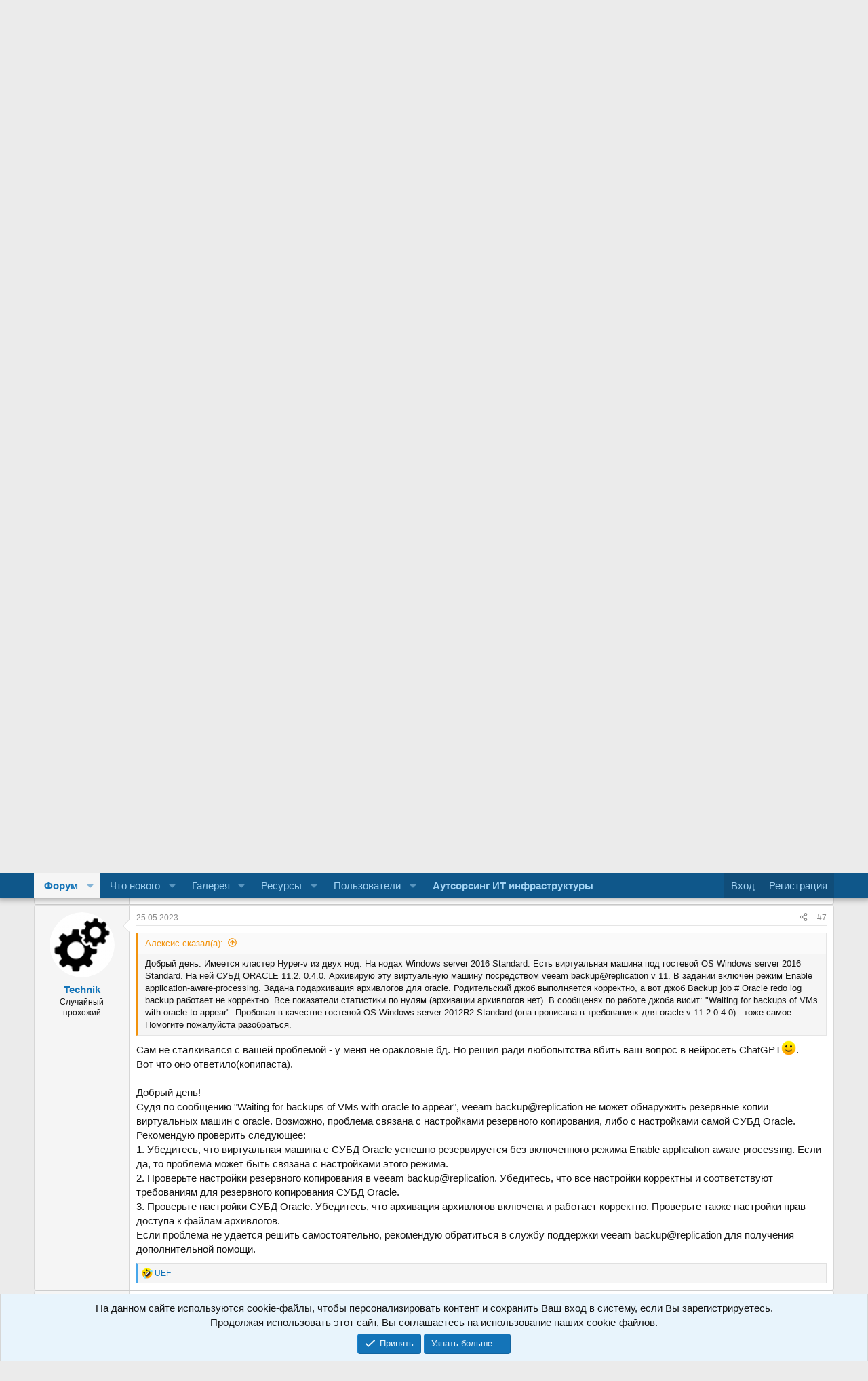

--- FILE ---
content_type: text/html; charset=utf-8
request_url: https://sysadmins.online/threads/19551/
body_size: 21169
content:
<!DOCTYPE html>
<html id="XF" lang="ru-RU" dir="LTR"
	data-app="public"
	data-template="thread_view"
	data-container-key="node-68"
	data-content-key="thread-19551"
	data-logged-in="false"
	data-cookie-prefix="xf_"
	data-csrf="1769525100,a0bbf027587c4732d6480a86d88550f6"
	class="has-no-js template-thread_view"
	>
<head>
	<!-- Yandex.RTB -->
<script>window.yaContextCb=window.yaContextCb||[]</script>
<script src="https://yandex.ru/ads/system/context.js" async></script>
	<meta charset="utf-8" />
	<meta http-equiv="X-UA-Compatible" content="IE=Edge" />
	<meta name="viewport" content="width=device-width, initial-scale=1, viewport-fit=cover">

	
	
	

	<title>Не решено - veeam не архивирует архивлоги oracle | Форум ИТ специалистов</title>

	<link rel="manifest" href="/webmanifest.php">
	
		<meta name="theme-color" content="#0f578a" />
	

	<meta name="apple-mobile-web-app-title" content="SysAdmins">
	

	
		
		<meta name="description" content="Добрый день. Имеется кластер Hyper-v из двух нод. На нодах Windows server 2016 Standard. Есть виртуальная машина под гостевой OS Windows server 2016..." />
		<meta property="og:description" content="Добрый день. Имеется кластер Hyper-v из двух нод. На нодах Windows server 2016 Standard. Есть виртуальная машина под гостевой OS Windows server 2016 Standard. На ней СУБД ORACLE 11.2. 0.4.0. Архивирую эту виртуальную машину посредством veeam backup@replication v 11. В задании включен режим..." />
		<meta property="twitter:description" content="Добрый день. Имеется кластер Hyper-v из двух нод. На нодах Windows server 2016 Standard. Есть виртуальная машина под гостевой OS Windows server 2016 Standard. На ней СУБД ORACLE 11.2. 0.4.0..." />
	
	
		<meta property="og:url" content="https://sysadmins.online/threads/19551/" />
	
		<link rel="canonical" href="https://sysadmins.online/threads/19551/" />
	

	
		
	
	
	<meta property="og:site_name" content="Форум ИТ специалистов" />


	
	
		
	
	
	<meta property="og:type" content="website" />


	
	
		
	
	
	
		<meta property="og:title" content="Не решено - veeam не архивирует архивлоги oracle" />
		<meta property="twitter:title" content="Не решено - veeam не архивирует архивлоги oracle" />
	


	
	
	
	

	
	
	
	

	<link rel="stylesheet" href="/css.php?css=public%3Anormalize.css%2Cpublic%3Afa.css%2Cpublic%3Acore.less%2Cpublic%3Aapp.less&amp;s=1&amp;l=2&amp;d=1768897466&amp;k=f3061d11dbcf419519af9b18a3dc6341d8bb0519" />

	<link rel="stylesheet" href="/css.php?css=public%3Abb_code.less%2Cpublic%3Amessage.less%2Cpublic%3Anotices.less%2Cpublic%3Ashare_controls.less%2Cpublic%3Aextra.less&amp;s=1&amp;l=2&amp;d=1768897466&amp;k=202c40f1aa3a320938b5d49ffd262241098a1be6" />


	
		<script src="/js/xf/preamble.min.js?_v=b5ff0ae2"></script>
	

	
	<script src="/js/vendor/vendor-compiled.js?_v=b5ff0ae2" defer></script>
	<script src="/js/xf/core-compiled.js?_v=b5ff0ae2" defer></script>

	<script>
		XF.ready(() =>
		{
			XF.extendObject(true, XF.config, {
				// 
				userId: 0,
				enablePush: true,
				pushAppServerKey: 'BKfXN7s8Kq+xvkHYghHLLqT+a1SDBpIicN8lneALw6eLYpG6CQSjAM8hU4l7I7TvwwfmvbgIXk723V71hh8xzwU=',
				url: {
					fullBase: 'https://sysadmins.online/',
					basePath: '/',
					css: '/css.php?css=__SENTINEL__&s=1&l=2&d=1768897466',
					js: '/js/__SENTINEL__?_v=b5ff0ae2',
					icon: '/data/local/icons/__VARIANT__.svg?v=1768897466#__NAME__',
					iconInline: '/styles/fa/__VARIANT__/__NAME__.svg?v=5.15.3',
					keepAlive: '/login/keep-alive'
				},
				cookie: {
					path: '/',
					domain: '',
					prefix: 'xf_',
					secure: true,
					consentMode: 'simple',
					consented: ["optional","_third_party"]
				},
				cacheKey: 'f3ed7234243583f554e27d349fe769c5',
				csrf: '1769525100,a0bbf027587c4732d6480a86d88550f6',
				js: {},
				fullJs: false,
				css: {"public:bb_code.less":true,"public:message.less":true,"public:notices.less":true,"public:share_controls.less":true,"public:extra.less":true},
				time: {
					now: 1769525100,
					today: 1769461200,
					todayDow: 2,
					tomorrow: 1769547600,
					yesterday: 1769374800,
					week: 1768942800,
					month: 1767214800,
					year: 1767214800
				},
				style: {
					light: '',
					dark: '',
					defaultColorScheme: 'light'
				},
				borderSizeFeature: '3px',
				fontAwesomeWeight: 'r',
				enableRtnProtect: true,
				
				enableFormSubmitSticky: true,
				imageOptimization: '0',
				imageOptimizationQuality: 0.85,
				uploadMaxFilesize: 67108864,
				uploadMaxWidth: 0,
				uploadMaxHeight: 0,
				allowedVideoExtensions: ["m4v","mov","mp4","mp4v","mpeg","mpg","ogv","webm"],
				allowedAudioExtensions: ["mp3","opus","ogg","wav"],
				shortcodeToEmoji: true,
				visitorCounts: {
					conversations_unread: '0',
					alerts_unviewed: '0',
					total_unread: '0',
					title_count: true,
					icon_indicator: true
				},
				jsMt: {"xf\/action.js":"4f2d90ae","xf\/embed.js":"460a2ebf","xf\/form.js":"460a2ebf","xf\/structure.js":"4f2d90ae","xf\/tooltip.js":"460a2ebf"},
				jsState: {},
				publicMetadataLogoUrl: '',
				publicPushBadgeUrl: 'https://sysadmins.online/styles/default/xenforo/bell.png'
			})

			XF.extendObject(XF.phrases, {
				// 
				date_x_at_time_y:     "{date} в {time}",
				day_x_at_time_y:      "{day} в {time}",
				yesterday_at_x:       "Вчера в {time}",
				x_minutes_ago:        "{minutes} мин. назад",
				one_minute_ago:       "Минуту назад",
				a_moment_ago:         "Только что",
				today_at_x:           "Сегодня в {time}",
				in_a_moment:          "Через секунду",
				in_a_minute:          "Через минуту",
				in_x_minutes:         "Через {minutes} мин.",
				later_today_at_x:     "Сегодня в {time}",
				tomorrow_at_x:        "Завтра в {time}",
				short_date_x_minutes: "{minutes} м.",
				short_date_x_hours:   "{hours} ч.",
				short_date_x_days:    "{days} д.",

				day0: "Воскресенье",
				day1: "Понедельник",
				day2: "Вторник",
				day3: "Среда",
				day4: "Четверг",
				day5: "Пятница",
				day6: "Суббота",

				dayShort0: "Вс",
				dayShort1: "Пн",
				dayShort2: "Вт",
				dayShort3: "Ср",
				dayShort4: "Чт",
				dayShort5: "Пт",
				dayShort6: "Сб",

				month0: "Январь",
				month1: "Февраль",
				month2: "Март",
				month3: "Апрель",
				month4: "Май",
				month5: "Июнь",
				month6: "Июль",
				month7: "Август",
				month8: "Сентябрь",
				month9: "Октябрь",
				month10: "Ноябрь",
				month11: "Декабрь",

				active_user_changed_reload_page: "Ваша сессия истекла. Перезагрузите страницу.",
				server_did_not_respond_in_time_try_again: "Сервер не ответил вовремя. Пожалуйста, попробуйте снова.",
				oops_we_ran_into_some_problems: "Упс! Мы столкнулись с некоторыми проблемами.",
				oops_we_ran_into_some_problems_more_details_console: "Упс! Мы столкнулись с некоторыми проблемами. Пожалуйста, попробуйте позже. Более детальную информацию об ошибке Вы можете посмотреть в консоли браузера",
				file_too_large_to_upload: "Файл слишком большой для загрузки.",
				uploaded_file_is_too_large_for_server_to_process: "Загружаемый файл слишком большой для обработки сервером.",
				files_being_uploaded_are_you_sure: "Файлы ещё загружаются. Вы уверены, что хотите отправить эту форму?",
				attach: "Прикрепить файлы",
				rich_text_box: "Текстовое поле с поддержкой форматирования",
				close: "Закрыть",
				link_copied_to_clipboard: "Ссылка скопирована в буфер обмена.",
				text_copied_to_clipboard: "Текст скопирован в буфер обмена.",
				loading: "Загрузка...",
				you_have_exceeded_maximum_number_of_selectable_items: "Вы превысили максимальное количество выбираемых элементов.",

				processing: "Обработка",
				'processing...': "Обработка...",

				showing_x_of_y_items: "Показано {count} из {total} элементов",
				showing_all_items: "Показаны все элементы",
				no_items_to_display: "Нет элементов для отображения",

				number_button_up: "Увеличить",
				number_button_down: "Уменьшить",

				push_enable_notification_title: "Push-уведомления для сайта Форум ИТ специалистов успешно включены",
				push_enable_notification_body: "Спасибо за включение push-уведомлений!",

				pull_down_to_refresh: "Потяните вниз для обновления",
				release_to_refresh: "Отпустите для обновления",
				refreshing: "Обновление..."
			})
		})
	</script>

	


	
	
	
	
	
	

	<script type="text/javascript" >
	(function(m,e,t,r,i,k,a){m[i]=m[i]||function(){(m[i].a=m[i].a||[]).push(arguments)};
	m[i].l=1*new Date();k=e.createElement(t),a=e.getElementsByTagName(t)[0],k.async=1,k.src=r,a.parentNode.insertBefore(k,a)})
	(window, document, "script", "https://mc.yandex.ru/metrika/tag.js", "ym");

	ym(40451405, "init", {
		clickmap:true,
		trackLinks:true,
		accurateTrackBounce:true,
		webvisor:true,
		
	   });
	</script>
	<noscript>
		<div>
			<img src="https://mc.yandex.ru/watch/40451405" style="position:absolute; left:-9999px;" alt="" />
		</div>
	</noscript>


	<script async src="https://www.googletagmanager.com/gtag/js?id=G-4H38YNB109"></script>
	<script>
		window.dataLayer = window.dataLayer || [];
		function gtag(){dataLayer.push(arguments);}
		gtag('js', new Date());
		gtag('config', 'G-4H38YNB109', {
			// 
			
			
		});
	</script>

</head>
<body data-template="thread_view">

<div class="p-pageWrapper" id="top">





<header class="p-header" id="header">
	<div class="p-header-inner">
		<div class="p-header-content">

			<div class="p-header-logo p-header-logo--image">
				<a href="https://sysadmins.online">
					<img src="/data/assets/logo_default/77777.png" srcset="/data/assets/logo_default/888.png 2x" alt="Форум ИТ специалистов"
						width="290" height="49" />
				</a>
			</div>

			
		</div>
	</div>
</header>





	<div class="p-navSticky p-navSticky--primary" data-xf-init="sticky-header">
		
	<nav class="p-nav">
		<div class="p-nav-inner">
			<button type="button" class="button button--plain p-nav-menuTrigger" data-xf-click="off-canvas" data-menu=".js-headerOffCanvasMenu" tabindex="0" aria-label="Меню"><span class="button-text">
				<i aria-hidden="true"></i>
			</span></button>

			<div class="p-nav-smallLogo">
				<a href="https://sysadmins.online">
					<img src="/data/assets/logo_default/77777.png" srcset="/data/assets/logo_default/888.png 2x" alt="Форум ИТ специалистов"
						width="290" height="49" />
				</a>
			</div>

			<div class="p-nav-scroller hScroller" data-xf-init="h-scroller" data-auto-scroll=".p-navEl.is-selected">
				<div class="hScroller-scroll">
					<ul class="p-nav-list js-offCanvasNavSource">
					
						<li>
							
	<div class="p-navEl is-selected" data-has-children="true">
		

			
	
	<a href="/"
		class="p-navEl-link p-navEl-link--splitMenu "
		
		
		data-nav-id="forums">Форум</a>


			<a data-xf-key="1"
				data-xf-click="menu"
				data-menu-pos-ref="< .p-navEl"
				class="p-navEl-splitTrigger"
				role="button"
				tabindex="0"
				aria-label="Переключатель раскрытия"
				aria-expanded="false"
				aria-haspopup="true"></a>

		
		
			<div class="menu menu--structural" data-menu="menu" aria-hidden="true">
				<div class="menu-content">
					
						
	
	
	<a href="/whats-new/posts/"
		class="menu-linkRow u-indentDepth0 js-offCanvasCopy "
		
		
		data-nav-id="newPosts">Новые сообщения</a>

	

					
				</div>
			</div>
		
	</div>

						</li>
					
						<li>
							
	<div class="p-navEl " data-has-children="true">
		

			
	
	<a href="/whats-new/"
		class="p-navEl-link p-navEl-link--splitMenu "
		
		
		data-nav-id="whatsNew">Что нового</a>


			<a data-xf-key="2"
				data-xf-click="menu"
				data-menu-pos-ref="< .p-navEl"
				class="p-navEl-splitTrigger"
				role="button"
				tabindex="0"
				aria-label="Переключатель раскрытия"
				aria-expanded="false"
				aria-haspopup="true"></a>

		
		
			<div class="menu menu--structural" data-menu="menu" aria-hidden="true">
				<div class="menu-content">
					
						
	
	
	<a href="/featured/"
		class="menu-linkRow u-indentDepth0 js-offCanvasCopy "
		
		
		data-nav-id="featured">Рекомендованный контент</a>

	

					
						
	
	
	<a href="/whats-new/posts/"
		class="menu-linkRow u-indentDepth0 js-offCanvasCopy "
		 rel="nofollow"
		
		data-nav-id="whatsNewPosts">Новые сообщения</a>

	

					
						
	
	
	<a href="/whats-new/media/"
		class="menu-linkRow u-indentDepth0 js-offCanvasCopy "
		 rel="nofollow"
		
		data-nav-id="xfmgWhatsNewNewMedia">Новые медиа</a>

	

					
						
	
	
	<a href="/whats-new/media-comments/"
		class="menu-linkRow u-indentDepth0 js-offCanvasCopy "
		 rel="nofollow"
		
		data-nav-id="xfmgWhatsNewMediaComments">Новые комментарии к медиа</a>

	

					
						
	
	
	<a href="/whats-new/resources/"
		class="menu-linkRow u-indentDepth0 js-offCanvasCopy "
		 rel="nofollow"
		
		data-nav-id="xfrmNewResources">Новые ресурсы</a>

	

					
						
	
	
	<a href="/whats-new/profile-posts/"
		class="menu-linkRow u-indentDepth0 js-offCanvasCopy "
		 rel="nofollow"
		
		data-nav-id="whatsNewProfilePosts">Новые сообщения в профиле</a>

	

					
						
	
	
	<a href="/whats-new/latest-activity"
		class="menu-linkRow u-indentDepth0 js-offCanvasCopy "
		 rel="nofollow"
		
		data-nav-id="latestActivity">Недавняя активность</a>

	

					
				</div>
			</div>
		
	</div>

						</li>
					
						<li>
							
	<div class="p-navEl " data-has-children="true">
		

			
	
	<a href="/media/"
		class="p-navEl-link p-navEl-link--splitMenu "
		
		
		data-nav-id="xfmg">Галерея</a>


			<a data-xf-key="3"
				data-xf-click="menu"
				data-menu-pos-ref="< .p-navEl"
				class="p-navEl-splitTrigger"
				role="button"
				tabindex="0"
				aria-label="Переключатель раскрытия"
				aria-expanded="false"
				aria-haspopup="true"></a>

		
		
			<div class="menu menu--structural" data-menu="menu" aria-hidden="true">
				<div class="menu-content">
					
						
	
	
	<a href="/whats-new/media/"
		class="menu-linkRow u-indentDepth0 js-offCanvasCopy "
		 rel="nofollow"
		
		data-nav-id="xfmgNewMedia">Новые медиа</a>

	

					
						
	
	
	<a href="/whats-new/media-comments/"
		class="menu-linkRow u-indentDepth0 js-offCanvasCopy "
		 rel="nofollow"
		
		data-nav-id="xfmgNewComments">Новые комментарии</a>

	

					
				</div>
			</div>
		
	</div>

						</li>
					
						<li>
							
	<div class="p-navEl " data-has-children="true">
		

			
	
	<a href="/resources/"
		class="p-navEl-link p-navEl-link--splitMenu "
		
		
		data-nav-id="xfrm">Ресурсы</a>


			<a data-xf-key="4"
				data-xf-click="menu"
				data-menu-pos-ref="< .p-navEl"
				class="p-navEl-splitTrigger"
				role="button"
				tabindex="0"
				aria-label="Переключатель раскрытия"
				aria-expanded="false"
				aria-haspopup="true"></a>

		
		
			<div class="menu menu--structural" data-menu="menu" aria-hidden="true">
				<div class="menu-content">
					
						
	
	
	<a href="/resources/latest-reviews"
		class="menu-linkRow u-indentDepth0 js-offCanvasCopy "
		
		
		data-nav-id="xfrmLatestReviews">Последние отзывы</a>

	

					
				</div>
			</div>
		
	</div>

						</li>
					
						<li>
							
	<div class="p-navEl " data-has-children="true">
		

			
	
	<a href="/members/"
		class="p-navEl-link p-navEl-link--splitMenu "
		
		
		data-nav-id="members">Пользователи</a>


			<a data-xf-key="5"
				data-xf-click="menu"
				data-menu-pos-ref="< .p-navEl"
				class="p-navEl-splitTrigger"
				role="button"
				tabindex="0"
				aria-label="Переключатель раскрытия"
				aria-expanded="false"
				aria-haspopup="true"></a>

		
		
			<div class="menu menu--structural" data-menu="menu" aria-hidden="true">
				<div class="menu-content">
					
						
	
	
	<a href="/online/"
		class="menu-linkRow u-indentDepth0 js-offCanvasCopy "
		
		
		data-nav-id="currentVisitors">Сейчас на форуме</a>

	

					
						
	
	
	<a href="/whats-new/profile-posts/"
		class="menu-linkRow u-indentDepth0 js-offCanvasCopy "
		 rel="nofollow"
		
		data-nav-id="newProfilePosts">Новые сообщения в профиле</a>

	

					
				</div>
			</div>
		
	</div>

						</li>
					
						<li>
							
	<div class="p-navEl " >
		

			
	
	<a href="http://sysadmins.online/advert/index.html"
		class="p-navEl-link "
		
		data-xf-key="6"
		data-nav-id="mediakit"><b>Аутсорсинг ИТ инфраструктуры</b></a>


			

		
		
	</div>

						</li>
					
					</ul>
				</div>
			</div>

			<div class="p-nav-opposite">
				<div class="p-navgroup p-account p-navgroup--guest">
					
						<a href="/login/" class="p-navgroup-link p-navgroup-link--textual p-navgroup-link--logIn"
							data-xf-click="overlay" data-follow-redirects="on">
							<span class="p-navgroup-linkText">Вход</span>
						</a>
						
							<a href="/register/" class="p-navgroup-link p-navgroup-link--textual p-navgroup-link--register"
								data-xf-click="overlay" data-follow-redirects="on">
								<span class="p-navgroup-linkText">Регистрация</span>
							</a>
						
					
				</div>

				<div class="p-navgroup p-discovery p-discovery--noSearch">
					<a href="/whats-new/"
						class="p-navgroup-link p-navgroup-link--iconic p-navgroup-link--whatsnew"
						aria-label="Что нового"
						title="Что нового">
						<i aria-hidden="true"></i>
						<span class="p-navgroup-linkText">Что нового</span>
					</a>

					
				</div>
			</div>
		</div>
	</nav>

	</div>
	
	
		<div class="p-sectionLinks">
			<div class="p-sectionLinks-inner hScroller" data-xf-init="h-scroller">
				<div class="hScroller-scroll">
					<ul class="p-sectionLinks-list">
					
						<li>
							
	<div class="p-navEl " >
		

			
	
	<a href="/whats-new/posts/"
		class="p-navEl-link "
		
		data-xf-key="alt+1"
		data-nav-id="newPosts">Новые сообщения</a>


			

		
		
	</div>

						</li>
					
					</ul>
				</div>
			</div>
		</div>
	



<div class="offCanvasMenu offCanvasMenu--nav js-headerOffCanvasMenu" data-menu="menu" aria-hidden="true" data-ocm-builder="navigation">
	<div class="offCanvasMenu-backdrop" data-menu-close="true"></div>
	<div class="offCanvasMenu-content">
		<div class="offCanvasMenu-header">
			Меню
			<a class="offCanvasMenu-closer" data-menu-close="true" role="button" tabindex="0" aria-label="Закрыть"></a>
		</div>
		
			<div class="p-offCanvasRegisterLink">
				<div class="offCanvasMenu-linkHolder">
					<a href="/login/" class="offCanvasMenu-link" data-xf-click="overlay" data-menu-close="true">
						Вход
					</a>
				</div>
				<hr class="offCanvasMenu-separator" />
				
					<div class="offCanvasMenu-linkHolder">
						<a href="/register/" class="offCanvasMenu-link" data-xf-click="overlay" data-menu-close="true">
							Регистрация
						</a>
					</div>
					<hr class="offCanvasMenu-separator" />
				
			</div>
		
		<div class="js-offCanvasNavTarget"></div>
		<div class="offCanvasMenu-installBanner js-installPromptContainer" style="display: none;" data-xf-init="install-prompt">
			<div class="offCanvasMenu-installBanner-header">Установить приложение</div>
			<button type="button" class="button js-installPromptButton"><span class="button-text">Установить</span></button>
			<template class="js-installTemplateIOS">
				<div class="overlay-title">Как установить приложение на iOS</div>
				<div class="block-body">
					<div class="block-row">
						<p>
							Следуйте инструкциям в видео ниже, чтобы узнать, как установить наш сайт как веб-приложение на главный экран вашего устройства.
						</p>
						<p style="text-align: center">
							<img src="/styles/default/xenforo/add_to_home.gif" width="222" height="480" />
						</p>
						<p>
							<small><strong>Примечание:</strong> this_feature_currently_requires_accessing_site_using_safari</small>
						</p>
					</div>
				</div>
			</template>
		</div>
	</div>
</div>

<div class="p-body">
	<div class="p-body-inner">
		<!--XF:EXTRA_OUTPUT-->

		

		

		
		
	
		<ul class="p-breadcrumbs "
			itemscope itemtype="https://schema.org/BreadcrumbList">
		
			

			
			

			

			
			
				
				
	<li itemprop="itemListElement" itemscope itemtype="https://schema.org/ListItem">
		<a href="/#%D0%A2%D0%B5%D1%85%D0%BD%D0%B8%D1%87%D0%B5%D1%81%D0%BA%D0%B8%D0%B5-%D1%84%D0%BE%D1%80%D1%83%D0%BC%D1%8B.2" itemprop="item">
			<span itemprop="name">Технические форумы</span>
		</a>
		<meta itemprop="position" content="1" />
	</li>

			
				
				
	<li itemprop="itemListElement" itemscope itemtype="https://schema.org/ListItem">
		<a href="/forums/30/" itemprop="item">
			<span itemprop="name">Виртуализация</span>
		</a>
		<meta itemprop="position" content="2" />
	</li>

			
				
				
	<li itemprop="itemListElement" itemscope itemtype="https://schema.org/ListItem">
		<a href="/forums/68/" itemprop="item">
			<span itemprop="name">Hyper-V</span>
		</a>
		<meta itemprop="position" content="3" />
	</li>

			

		
		</ul>
	

		

		
	<noscript class="js-jsWarning"><div class="blockMessage blockMessage--important blockMessage--iconic u-noJsOnly">JavaScript отключён. Для полноценно использования нашего сайта, пожалуйста, включите JavaScript в своём браузере.</div></noscript>

		
	<div class="blockMessage blockMessage--important blockMessage--iconic js-browserWarning" style="display: none">Вы используете устаревший браузер. Этот и другие сайты могут отображаться в нем неправильно.<br />Необходимо обновить браузер или попробовать использовать <a href="https://www.google.com/chrome/" target="_blank" rel="noopener">другой</a>.</div>


		
			<div class="p-body-header">
			
				
					<div class="p-title ">
					
						
							<h1 class="p-title-value"><span class="label label--red" dir="auto">Не решено</span><span class="label-append">&nbsp;</span>veeam не архивирует архивлоги oracle</h1>
						
						
					
					</div>
				

				
					<div class="p-description">
	<ul class="listInline listInline--bullet">
		<li>
			<i class="fa--xf far fa-user "><svg xmlns="http://www.w3.org/2000/svg" role="img" ><title>Автор темы</title><use href="/data/local/icons/regular.svg?v=1768897466#user"></use></svg></i>
			<span class="u-srOnly">Автор темы</span>

			<a href="/members/3675/" class="username  u-concealed" dir="auto" data-user-id="3675" data-xf-init="member-tooltip">Алексис</a>
		</li>
		<li>
			<i class="fa--xf far fa-clock "><svg xmlns="http://www.w3.org/2000/svg" role="img" ><title>Дата начала</title><use href="/data/local/icons/regular.svg?v=1768897466#clock"></use></svg></i>
			<span class="u-srOnly">Дата начала</span>

			<a href="/threads/19551/" class="u-concealed"><time  class="u-dt" dir="auto" datetime="2023-05-18T15:39:34+0300" data-timestamp="1684413574" data-date="18.05.2023" data-time="15:39" data-short="Май &#039;23" title="18.05.2023 в 15:39">18.05.2023</time></a>
		</li>
		
		
			<li>
				

	

	<dl class="tagList tagList--thread-19551 ">
		<dt>
			
				
		<i class="fa--xf far fa-tags "><svg xmlns="http://www.w3.org/2000/svg" role="img" ><title>Теги</title><use href="/data/local/icons/regular.svg?v=1768897466#tags"></use></svg></i>
		<span class="u-srOnly">Теги</span>
	
			
		</dt>
		<dd>
			<span class="js-tagList">
				
					
						<a href="/tags/ha-cluster-2/" class="tagItem tagItem--tag_ha-cluster-2" dir="auto">
							ha-cluster
						</a>
					
						<a href="/tags/hyper-v/" class="tagItem tagItem--tag_hyper-v" dir="auto">
							hyper-v
						</a>
					
						<a href="/tags/oracle/" class="tagItem tagItem--tag_oracle" dir="auto">
							oracle
						</a>
					
						<a href="/tags/veeam/" class="tagItem tagItem--tag_veeam" dir="auto">
							veeam
						</a>
					
				
			</span>
		</dd>
	</dl>


			</li>
		
	</ul>
</div>
				
			
			</div>
		

		<div class="p-body-main  ">
			
			<div class="p-body-contentCol"></div>
			

			

			<div class="p-body-content">
				
				<div class="p-body-pageContent">










	
	
	
		
	
	
	


	
	
	
		
	
	
	


	
	
		
	
	
	


	
	



	










	



	

	
		
	



















<div class="block block--messages" data-xf-init="" data-type="post" data-href="/inline-mod/" data-search-target="*">

	<span class="u-anchorTarget" id="posts"></span>

	
		
	

	

	<div class="block-outer"></div>

	

	
		
	<div class="block-outer js-threadStatusField"></div>

	

	<div class="block-container lbContainer"
		data-xf-init="lightbox select-to-quote"
		data-message-selector=".js-post"
		data-lb-id="thread-19551"
		data-lb-universal="0">

		<div class="block-body js-replyNewMessageContainer">
			
				

					

					
						

	
	

	

	
	<article class="message message--post js-post js-inlineModContainer  "
		data-author="Алексис"
		data-content="post-29349"
		id="js-post-29349"
		>

		

		<span class="u-anchorTarget" id="post-29349"></span>

		
			<div class="message-inner">
				
					<div class="message-cell message-cell--user">
						

	<section class="message-user"
		
		
		>

		

		<div class="message-avatar ">
			<div class="message-avatar-wrapper">
				<a href="/members/3675/" class="avatar avatar--m avatar--default avatar--default--dynamic" data-user-id="3675" data-xf-init="member-tooltip" style="background-color: #521452; color: #d147d1">
			<span class="avatar-u3675-m" role="img" aria-label="Алексис">А</span> 
		</a>
				
			</div>
		</div>
		<div class="message-userDetails">
			<h4 class="message-name"><a href="/members/3675/" class="username " dir="auto" data-user-id="3675" data-xf-init="member-tooltip">Алексис</a></h4>
			<h5 class="userTitle message-userTitle" dir="auto">Почетный гость</h5>
			
		</div>
		
			
			
		
		<span class="message-userArrow"></span>
	</section>

					</div>
				

				
					<div class="message-cell message-cell--main">
					
						<div class="message-main js-quickEditTarget">

							
								

	

	<header class="message-attribution message-attribution--split">
		<ul class="message-attribution-main listInline ">
			
			
			<li class="u-concealed">
				<a href="/threads/19551/post-29349" rel="nofollow" >
					<time  class="u-dt" dir="auto" datetime="2023-05-18T15:39:34+0300" data-timestamp="1684413574" data-date="18.05.2023" data-time="15:39" data-short="Май &#039;23" title="18.05.2023 в 15:39">18.05.2023</time>
				</a>
			</li>
			
		</ul>

		<ul class="message-attribution-opposite message-attribution-opposite--list ">
			
			<li>
				<a href="/threads/19551/post-29349"
					class="message-attribution-gadget"
					data-xf-init="share-tooltip"
					data-href="/posts/29349/share"
					aria-label="Поделиться"
					rel="nofollow">
					<i class="fa--xf far fa-share-alt "><svg xmlns="http://www.w3.org/2000/svg" role="img" aria-hidden="true" ><use href="/data/local/icons/regular.svg?v=1768897466#share-alt"></use></svg></i>
				</a>
			</li>
			
				<li class="u-hidden js-embedCopy">
					
	<a href="javascript:"
		data-xf-init="copy-to-clipboard"
		data-copy-text="&lt;div class=&quot;js-xf-embed&quot; data-url=&quot;https://sysadmins.online&quot; data-content=&quot;post-29349&quot;&gt;&lt;/div&gt;&lt;script defer src=&quot;https://sysadmins.online/js/xf/external_embed.js?_v=b5ff0ae2&quot;&gt;&lt;/script&gt;"
		data-success="HTML-код для встраивания скопирован в буфер обмена."
		class="">
		<i class="fa--xf far fa-code "><svg xmlns="http://www.w3.org/2000/svg" role="img" aria-hidden="true" ><use href="/data/local/icons/regular.svg?v=1768897466#code"></use></svg></i>
	</a>

				</li>
			
			
			
				<li>
					<a href="/threads/19551/post-29349" rel="nofollow">
						#1
					</a>
				</li>
			
		</ul>
	</header>

							

							<div class="message-content js-messageContent">
							

								
									
	
	
	

								

								
									
	

	<div class="message-userContent lbContainer js-lbContainer "
		data-lb-id="post-29349"
		data-lb-caption-desc="Алексис &middot; 18.05.2023 в 15:39">

		
			

	
		
	

		

		<article class="message-body js-selectToQuote">
			
				
			

			<div >
				
					<div class="bbWrapper">Добрый день. Имеется кластер Hyper-v из двух нод. На нодах Windows server 2016 Standard. Есть виртуальная машина под гостевой OS Windows server 2016 Standard. На ней СУБД ORACLE 11.2. 0.4.0. Архивирую эту виртуальную машину посредством veeam backup@replication v 11. В задании включен режим Enable application-aware-processing. Задана подархивация архивлогов для oracle. Родительский джоб выполняется корректно, а вот джоб Backup job # Oracle redo log backup работает не корректно. Все показатели статистики по нулям (архивации архивлогов нет). В сообщенях по работе джоба висит: &quot;Waiting for backups of VMs with oracle to appear&quot;. Пробовал в качестве гостевой OS Windows server 2012R2 Standard (она прописана в требованиях для oracle v 11.2.0.4.0) - тоже самое. Помогите пожалуйста разобраться.</div>
				
			</div>

			<div class="js-selectToQuoteEnd">&nbsp;</div>
			
				
			
		</article>

		
			

	
		
	

		

		
	</div>

								

								
									
	

	

								

								
									
	

								

							
							</div>

							
								
	

	<footer class="message-footer">
		

		

		<div class="reactionsBar js-reactionsList ">
			
		</div>

		<div class="js-historyTarget message-historyTarget toggleTarget" data-href="trigger-href"></div>
	</footer>

							
						</div>

					
					</div>
				
			</div>
		
	</article>

	
	

	

		
		<!-- Yandex.RTB R-A-466767-2 -->
		<div id="yandex_rtb_R-A-466767-2"></div>
		<script>window.yaContextCb.push(()=>{
		  Ya.Context.AdvManager.render({
		    renderTo: 'yandex_rtb_R-A-466767-2',
		    blockId: 'R-A-466767-2'
		  })
		})</script>

	



					

					

				

					

					
						

	
	

	

	
	<article class="message message--post js-post js-inlineModContainer  "
		data-author="Goblin"
		data-content="post-29352"
		id="js-post-29352"
		itemscope itemtype="https://schema.org/Comment" itemid="https://sysadmins.online/posts/29352/">

		
			<meta itemprop="parentItem" itemscope itemid="https://sysadmins.online/threads/19551/" />
			<meta itemprop="name" content="Сообщение #2" />
		

		<span class="u-anchorTarget" id="post-29352"></span>

		
			<div class="message-inner">
				
					<div class="message-cell message-cell--user">
						

	<section class="message-user"
		itemprop="author"
		itemscope itemtype="https://schema.org/Person"
		itemid="https://sysadmins.online/members/50/">

		
			<meta itemprop="url" content="https://sysadmins.online/members/50/" />
		

		<div class="message-avatar ">
			<div class="message-avatar-wrapper">
				<a href="/members/50/" class="avatar avatar--m" data-user-id="50" data-xf-init="member-tooltip">
			<img src="/data/avatars/m/0/50.jpg?1577259268" srcset="/data/avatars/l/0/50.jpg?1577259268 2x" alt="Goblin" class="avatar-u50-m" width="96" height="96" loading="lazy" itemprop="image" /> 
		</a>
				
			</div>
		</div>
		<div class="message-userDetails">
			<h4 class="message-name"><a href="/members/50/" class="username " dir="auto" data-user-id="50" data-xf-init="member-tooltip"><span itemprop="name">Goblin</span></a></h4>
			<h5 class="userTitle message-userTitle" dir="auto" itemprop="jobTitle">Активный участник</h5>
			
		</div>
		
			
			
		
		<span class="message-userArrow"></span>
	</section>

					</div>
				

				
					<div class="message-cell message-cell--main">
					
						<div class="message-main js-quickEditTarget">

							
								

	

	<header class="message-attribution message-attribution--split">
		<ul class="message-attribution-main listInline ">
			
			
			<li class="u-concealed">
				<a href="/threads/19551/post-29352" rel="nofollow" itemprop="url">
					<time  class="u-dt" dir="auto" datetime="2023-05-18T16:42:25+0300" data-timestamp="1684417345" data-date="18.05.2023" data-time="16:42" data-short="Май &#039;23" title="18.05.2023 в 16:42" itemprop="datePublished">18.05.2023</time>
				</a>
			</li>
			
		</ul>

		<ul class="message-attribution-opposite message-attribution-opposite--list ">
			
			<li>
				<a href="/threads/19551/post-29352"
					class="message-attribution-gadget"
					data-xf-init="share-tooltip"
					data-href="/posts/29352/share"
					aria-label="Поделиться"
					rel="nofollow">
					<i class="fa--xf far fa-share-alt "><svg xmlns="http://www.w3.org/2000/svg" role="img" aria-hidden="true" ><use href="/data/local/icons/regular.svg?v=1768897466#share-alt"></use></svg></i>
				</a>
			</li>
			
				<li class="u-hidden js-embedCopy">
					
	<a href="javascript:"
		data-xf-init="copy-to-clipboard"
		data-copy-text="&lt;div class=&quot;js-xf-embed&quot; data-url=&quot;https://sysadmins.online&quot; data-content=&quot;post-29352&quot;&gt;&lt;/div&gt;&lt;script defer src=&quot;https://sysadmins.online/js/xf/external_embed.js?_v=b5ff0ae2&quot;&gt;&lt;/script&gt;"
		data-success="HTML-код для встраивания скопирован в буфер обмена."
		class="">
		<i class="fa--xf far fa-code "><svg xmlns="http://www.w3.org/2000/svg" role="img" aria-hidden="true" ><use href="/data/local/icons/regular.svg?v=1768897466#code"></use></svg></i>
	</a>

				</li>
			
			
			
				<li>
					<a href="/threads/19551/post-29352" rel="nofollow">
						#2
					</a>
				</li>
			
		</ul>
	</header>

							

							<div class="message-content js-messageContent">
							

								
									
	
	
	

								

								
									
	

	<div class="message-userContent lbContainer js-lbContainer "
		data-lb-id="post-29352"
		data-lb-caption-desc="Goblin &middot; 18.05.2023 в 16:42">

		

		<article class="message-body js-selectToQuote">
			
				
			

			<div itemprop="text">
				
					<div class="bbWrapper">На всякий случай про бэкап оракловых инстансов<br />

	

	<div class="bbCodeBlock bbCodeBlock--unfurl    js-unfurl fauxBlockLink"
		data-unfurl="true" data-result-id="799" data-url="https://bp.veeam.com/vbr/4_Operations/O_Application/oracle.html" data-host="bp.veeam.com" data-pending="false">
		<div class="contentRow">
			
			<div class="contentRow-main">
				<h3 class="contentRow-header js-unfurl-title">
					<a href="https://bp.veeam.com/vbr/4_Operations/O_Application/oracle.html"
						class="link link--external fauxBlockLink-blockLink"
						target="_blank"
						rel="nofollow ugc noopener"
						data-proxy-href="">
						Oracle
					</a>
				</h3>

				<div class="contentRow-snippet js-unfurl-desc">Best practice from the field for Veeam Backup &amp; Replication</div>

				<div class="contentRow-minor contentRow-minor--hideLinks">
					<span class="js-unfurl-favicon">
						
							<img src="https://bp.veeam.com/vbr/assets/images/veeam.ico" loading="lazy" alt="bp.veeam.com" class="bbCodeBlockUnfurl-icon"
								data-onerror="hide-parent"/>
						
					</span>
					bp.veeam.com
				</div>
			</div>
		</div>
	</div></div>
				
			</div>

			<div class="js-selectToQuoteEnd">&nbsp;</div>
			
				
			
		</article>

		

		
	</div>

								

								
									
	

	

								

								
									
	

								

							
							</div>

							
								
	

	<footer class="message-footer">
		
			<div class="message-microdata" itemprop="interactionStatistic" itemtype="https://schema.org/InteractionCounter" itemscope>
				<meta itemprop="userInteractionCount" content="0" />
				<meta itemprop="interactionType" content="https://schema.org/LikeAction" />
			</div>
		

		

		<div class="reactionsBar js-reactionsList ">
			
		</div>

		<div class="js-historyTarget message-historyTarget toggleTarget" data-href="trigger-href"></div>
	</footer>

							
						</div>

					
					</div>
				
			</div>
		
	</article>

	
	

	

		
		<!-- Yandex.RTB R-A-466767-2 -->
		<div id="yandex_rtb_R-A-466767-2"></div>
		<script>window.yaContextCb.push(()=>{
		  Ya.Context.AdvManager.render({
		    renderTo: 'yandex_rtb_R-A-466767-2',
		    blockId: 'R-A-466767-2'
		  })
		})</script>

	



					

					

				

					

					
						

	
	

	

	
	<article class="message message--post js-post js-inlineModContainer  "
		data-author="NanoSuit"
		data-content="post-29353"
		id="js-post-29353"
		itemscope itemtype="https://schema.org/Comment" itemid="https://sysadmins.online/posts/29353/">

		
			<meta itemprop="parentItem" itemscope itemid="https://sysadmins.online/threads/19551/" />
			<meta itemprop="name" content="Сообщение #3" />
		

		<span class="u-anchorTarget" id="post-29353"></span>

		
			<div class="message-inner">
				
					<div class="message-cell message-cell--user">
						

	<section class="message-user"
		itemprop="author"
		itemscope itemtype="https://schema.org/Person"
		itemid="https://sysadmins.online/members/73/">

		
			<meta itemprop="url" content="https://sysadmins.online/members/73/" />
		

		<div class="message-avatar ">
			<div class="message-avatar-wrapper">
				<a href="/members/73/" class="avatar avatar--m" data-user-id="73" data-xf-init="member-tooltip">
			<img src="/data/avatars/m/0/73.jpg?1714516528" srcset="/data/avatars/l/0/73.jpg?1714516528 2x" alt="NanoSuit" class="avatar-u73-m" width="96" height="96" loading="lazy" itemprop="image" /> 
		</a>
				
			</div>
		</div>
		<div class="message-userDetails">
			<h4 class="message-name"><a href="/members/73/" class="username " dir="auto" data-user-id="73" data-xf-init="member-tooltip"><span itemprop="name">NanoSuit</span></a></h4>
			<h5 class="userTitle message-userTitle" dir="auto" itemprop="jobTitle">Специалист</h5>
			
		</div>
		
			
			
		
		<span class="message-userArrow"></span>
	</section>

					</div>
				

				
					<div class="message-cell message-cell--main">
					
						<div class="message-main js-quickEditTarget">

							
								

	

	<header class="message-attribution message-attribution--split">
		<ul class="message-attribution-main listInline ">
			
			
			<li class="u-concealed">
				<a href="/threads/19551/post-29353" rel="nofollow" itemprop="url">
					<time  class="u-dt" dir="auto" datetime="2023-05-18T16:46:23+0300" data-timestamp="1684417583" data-date="18.05.2023" data-time="16:46" data-short="Май &#039;23" title="18.05.2023 в 16:46" itemprop="datePublished">18.05.2023</time>
				</a>
			</li>
			
		</ul>

		<ul class="message-attribution-opposite message-attribution-opposite--list ">
			
			<li>
				<a href="/threads/19551/post-29353"
					class="message-attribution-gadget"
					data-xf-init="share-tooltip"
					data-href="/posts/29353/share"
					aria-label="Поделиться"
					rel="nofollow">
					<i class="fa--xf far fa-share-alt "><svg xmlns="http://www.w3.org/2000/svg" role="img" aria-hidden="true" ><use href="/data/local/icons/regular.svg?v=1768897466#share-alt"></use></svg></i>
				</a>
			</li>
			
				<li class="u-hidden js-embedCopy">
					
	<a href="javascript:"
		data-xf-init="copy-to-clipboard"
		data-copy-text="&lt;div class=&quot;js-xf-embed&quot; data-url=&quot;https://sysadmins.online&quot; data-content=&quot;post-29353&quot;&gt;&lt;/div&gt;&lt;script defer src=&quot;https://sysadmins.online/js/xf/external_embed.js?_v=b5ff0ae2&quot;&gt;&lt;/script&gt;"
		data-success="HTML-код для встраивания скопирован в буфер обмена."
		class="">
		<i class="fa--xf far fa-code "><svg xmlns="http://www.w3.org/2000/svg" role="img" aria-hidden="true" ><use href="/data/local/icons/regular.svg?v=1768897466#code"></use></svg></i>
	</a>

				</li>
			
			
			
				<li>
					<a href="/threads/19551/post-29353" rel="nofollow">
						#3
					</a>
				</li>
			
		</ul>
	</header>

							

							<div class="message-content js-messageContent">
							

								
									
	
	
	

								

								
									
	

	<div class="message-userContent lbContainer js-lbContainer "
		data-lb-id="post-29353"
		data-lb-caption-desc="NanoSuit &middot; 18.05.2023 в 16:46">

		

		<article class="message-body js-selectToQuote">
			
				
			

			<div itemprop="text">
				
					<div class="bbWrapper">Пишут что плагин нужен <b>Veeam для Oracle RMAN</b><br />
Он установлен ?<br />
Поищите в реестре ключ на Оракловом сервере<br />
&quot;<b>DisableOracleProcessing</b>&quot; - 1, поменяйте на <b>0</b><br />
<a href="https://forums.veeam.com/veeam-backup-replication-f2/oracle-log-backup-not-working-waiting-for-vms-with-oracle-backups-to-appear-t67814.html" target="_blank" class="link link--external" rel="nofollow ugc noopener">тут </a>кому то помогло это</div>
				
			</div>

			<div class="js-selectToQuoteEnd">&nbsp;</div>
			
				
			
		</article>

		

		
	</div>

								

								
									
	

	

								

								
									
	

								

							
							</div>

							
								
	

	<footer class="message-footer">
		
			<div class="message-microdata" itemprop="interactionStatistic" itemtype="https://schema.org/InteractionCounter" itemscope>
				<meta itemprop="userInteractionCount" content="0" />
				<meta itemprop="interactionType" content="https://schema.org/LikeAction" />
			</div>
		

		

		<div class="reactionsBar js-reactionsList ">
			
		</div>

		<div class="js-historyTarget message-historyTarget toggleTarget" data-href="trigger-href"></div>
	</footer>

							
						</div>

					
					</div>
				
			</div>
		
	</article>

	
	

	

		
		<!-- Yandex.RTB R-A-466767-2 -->
		<div id="yandex_rtb_R-A-466767-2"></div>
		<script>window.yaContextCb.push(()=>{
		  Ya.Context.AdvManager.render({
		    renderTo: 'yandex_rtb_R-A-466767-2',
		    blockId: 'R-A-466767-2'
		  })
		})</script>

	



					

					

				

					

					
						

	
	

	

	
	<article class="message message--post js-post js-inlineModContainer  "
		data-author="Fedor"
		data-content="post-29354"
		id="js-post-29354"
		itemscope itemtype="https://schema.org/Comment" itemid="https://sysadmins.online/posts/29354/">

		
			<meta itemprop="parentItem" itemscope itemid="https://sysadmins.online/threads/19551/" />
			<meta itemprop="name" content="Сообщение #4" />
		

		<span class="u-anchorTarget" id="post-29354"></span>

		
			<div class="message-inner">
				
					<div class="message-cell message-cell--user">
						

	<section class="message-user"
		itemprop="author"
		itemscope itemtype="https://schema.org/Person"
		itemid="https://sysadmins.online/members/42/">

		
			<meta itemprop="url" content="https://sysadmins.online/members/42/" />
		

		<div class="message-avatar ">
			<div class="message-avatar-wrapper">
				<a href="/members/42/" class="avatar avatar--m" data-user-id="42" data-xf-init="member-tooltip">
			<img src="/data/avatars/m/0/42.jpg?1577358823" srcset="/data/avatars/l/0/42.jpg?1577358823 2x" alt="Fedor" class="avatar-u42-m" width="96" height="96" loading="lazy" itemprop="image" /> 
		</a>
				
			</div>
		</div>
		<div class="message-userDetails">
			<h4 class="message-name"><a href="/members/42/" class="username " dir="auto" data-user-id="42" data-xf-init="member-tooltip"><span itemprop="name">Fedor</span></a></h4>
			<h5 class="userTitle message-userTitle" dir="auto" itemprop="jobTitle">Активный участник</h5>
			
		</div>
		
			
			
		
		<span class="message-userArrow"></span>
	</section>

					</div>
				

				
					<div class="message-cell message-cell--main">
					
						<div class="message-main js-quickEditTarget">

							
								

	

	<header class="message-attribution message-attribution--split">
		<ul class="message-attribution-main listInline ">
			
			
			<li class="u-concealed">
				<a href="/threads/19551/post-29354" rel="nofollow" itemprop="url">
					<time  class="u-dt" dir="auto" datetime="2023-05-18T16:49:18+0300" data-timestamp="1684417758" data-date="18.05.2023" data-time="16:49" data-short="Май &#039;23" title="18.05.2023 в 16:49" itemprop="datePublished">18.05.2023</time>
				</a>
			</li>
			
		</ul>

		<ul class="message-attribution-opposite message-attribution-opposite--list ">
			
			<li>
				<a href="/threads/19551/post-29354"
					class="message-attribution-gadget"
					data-xf-init="share-tooltip"
					data-href="/posts/29354/share"
					aria-label="Поделиться"
					rel="nofollow">
					<i class="fa--xf far fa-share-alt "><svg xmlns="http://www.w3.org/2000/svg" role="img" aria-hidden="true" ><use href="/data/local/icons/regular.svg?v=1768897466#share-alt"></use></svg></i>
				</a>
			</li>
			
				<li class="u-hidden js-embedCopy">
					
	<a href="javascript:"
		data-xf-init="copy-to-clipboard"
		data-copy-text="&lt;div class=&quot;js-xf-embed&quot; data-url=&quot;https://sysadmins.online&quot; data-content=&quot;post-29354&quot;&gt;&lt;/div&gt;&lt;script defer src=&quot;https://sysadmins.online/js/xf/external_embed.js?_v=b5ff0ae2&quot;&gt;&lt;/script&gt;"
		data-success="HTML-код для встраивания скопирован в буфер обмена."
		class="">
		<i class="fa--xf far fa-code "><svg xmlns="http://www.w3.org/2000/svg" role="img" aria-hidden="true" ><use href="/data/local/icons/regular.svg?v=1768897466#code"></use></svg></i>
	</a>

				</li>
			
			
			
				<li>
					<a href="/threads/19551/post-29354" rel="nofollow">
						#4
					</a>
				</li>
			
		</ul>
	</header>

							

							<div class="message-content js-messageContent">
							

								
									
	
	
	

								

								
									
	

	<div class="message-userContent lbContainer js-lbContainer "
		data-lb-id="post-29354"
		data-lb-caption-desc="Fedor &middot; 18.05.2023 в 16:49">

		

		<article class="message-body js-selectToQuote">
			
				
			

			<div itemprop="text">
				
					<div class="bbWrapper"><blockquote data-attributes="member: 3675" data-quote="Алексис" data-source="post: 29349"
	class="bbCodeBlock bbCodeBlock--expandable bbCodeBlock--quote js-expandWatch">
	
		<div class="bbCodeBlock-title">
			
				<a href="/goto/post?id=29349"
					class="bbCodeBlock-sourceJump"
					rel="nofollow"
					data-xf-click="attribution"
					data-content-selector="#post-29349">Алексис сказал(а):</a>
			
		</div>
	
	<div class="bbCodeBlock-content">
		
		<div class="bbCodeBlock-expandContent js-expandContent ">
			Добрый день. Имеется кластер Hyper-v из двух нод. На нодах Windows server 2016 Standard. Есть виртуальная машина под гостевой OS Windows server 2016 Standard. На ней СУБД ORACLE 11.2. 0.4.0. Архивирую эту виртуальную машину посредством veeam backup@replication v 11. В задании включен режим Enable application-aware-processing. Задана подархивация архивлогов для oracle. Родительский джоб выполняется корректно, а вот джоб Backup job # Oracle redo log backup работает не корректно. Все показатели статистики по нулям (архивации архивлогов нет). В сообщенях по работе джоба висит: &quot;Waiting for backups of VMs with oracle to appear&quot;. Пробовал в качестве гостевой OS Windows server 2012R2 Standard (она прописана в требованиях для oracle v 11.2.0.4.0) - тоже самое. Помогите пожалуйста разобраться.
		</div>
		<div class="bbCodeBlock-expandLink js-expandLink"><a role="button" tabindex="0">Нажмите, чтобы раскрыть...</a></div>
	</div>
</blockquote>как будто oracle не обнаруживается внутри виртуалки. хмм<img src="https://cdn.jsdelivr.net/joypixels/assets/8.0/png/unicode/64/1f914.png" class="smilie smilie--emoji" loading="lazy" width="64" height="64" alt=":unsure:" title="Unsure    :unsure:"  data-smilie="24"data-shortname=":unsure:" /></div>
				
			</div>

			<div class="js-selectToQuoteEnd">&nbsp;</div>
			
				
			
		</article>

		

		
	</div>

								

								
									
	

	

								

								
									
	

								

							
							</div>

							
								
	

	<footer class="message-footer">
		
			<div class="message-microdata" itemprop="interactionStatistic" itemtype="https://schema.org/InteractionCounter" itemscope>
				<meta itemprop="userInteractionCount" content="0" />
				<meta itemprop="interactionType" content="https://schema.org/LikeAction" />
			</div>
		

		

		<div class="reactionsBar js-reactionsList ">
			
		</div>

		<div class="js-historyTarget message-historyTarget toggleTarget" data-href="trigger-href"></div>
	</footer>

							
						</div>

					
					</div>
				
			</div>
		
	</article>

	
	

	

		
		<!-- Yandex.RTB R-A-466767-2 -->
		<div id="yandex_rtb_R-A-466767-2"></div>
		<script>window.yaContextCb.push(()=>{
		  Ya.Context.AdvManager.render({
		    renderTo: 'yandex_rtb_R-A-466767-2',
		    blockId: 'R-A-466767-2'
		  })
		})</script>

	



					

					

				

					

					
						

	
	

	

	
	<article class="message message--post js-post js-inlineModContainer  "
		data-author="Алексис"
		data-content="post-29362"
		id="js-post-29362"
		itemscope itemtype="https://schema.org/Comment" itemid="https://sysadmins.online/posts/29362/">

		
			<meta itemprop="parentItem" itemscope itemid="https://sysadmins.online/threads/19551/" />
			<meta itemprop="name" content="Сообщение #5" />
		

		<span class="u-anchorTarget" id="post-29362"></span>

		
			<div class="message-inner">
				
					<div class="message-cell message-cell--user">
						

	<section class="message-user"
		itemprop="author"
		itemscope itemtype="https://schema.org/Person"
		itemid="https://sysadmins.online/members/3675/">

		
			<meta itemprop="url" content="https://sysadmins.online/members/3675/" />
		

		<div class="message-avatar ">
			<div class="message-avatar-wrapper">
				<a href="/members/3675/" class="avatar avatar--m avatar--default avatar--default--dynamic" data-user-id="3675" data-xf-init="member-tooltip" style="background-color: #521452; color: #d147d1">
			<span class="avatar-u3675-m" role="img" aria-label="Алексис">А</span> 
		</a>
				
			</div>
		</div>
		<div class="message-userDetails">
			<h4 class="message-name"><a href="/members/3675/" class="username " dir="auto" data-user-id="3675" data-xf-init="member-tooltip"><span itemprop="name">Алексис</span></a></h4>
			<h5 class="userTitle message-userTitle" dir="auto" itemprop="jobTitle">Почетный гость</h5>
			
		</div>
		
			
			
		
		<span class="message-userArrow"></span>
	</section>

					</div>
				

				
					<div class="message-cell message-cell--main">
					
						<div class="message-main js-quickEditTarget">

							
								

	

	<header class="message-attribution message-attribution--split">
		<ul class="message-attribution-main listInline ">
			
			
			<li class="u-concealed">
				<a href="/threads/19551/post-29362" rel="nofollow" itemprop="url">
					<time  class="u-dt" dir="auto" datetime="2023-05-19T11:34:43+0300" data-timestamp="1684485283" data-date="19.05.2023" data-time="11:34" data-short="Май &#039;23" title="19.05.2023 в 11:34" itemprop="datePublished">19.05.2023</time>
				</a>
			</li>
			
		</ul>

		<ul class="message-attribution-opposite message-attribution-opposite--list ">
			
			<li>
				<a href="/threads/19551/post-29362"
					class="message-attribution-gadget"
					data-xf-init="share-tooltip"
					data-href="/posts/29362/share"
					aria-label="Поделиться"
					rel="nofollow">
					<i class="fa--xf far fa-share-alt "><svg xmlns="http://www.w3.org/2000/svg" role="img" aria-hidden="true" ><use href="/data/local/icons/regular.svg?v=1768897466#share-alt"></use></svg></i>
				</a>
			</li>
			
				<li class="u-hidden js-embedCopy">
					
	<a href="javascript:"
		data-xf-init="copy-to-clipboard"
		data-copy-text="&lt;div class=&quot;js-xf-embed&quot; data-url=&quot;https://sysadmins.online&quot; data-content=&quot;post-29362&quot;&gt;&lt;/div&gt;&lt;script defer src=&quot;https://sysadmins.online/js/xf/external_embed.js?_v=b5ff0ae2&quot;&gt;&lt;/script&gt;"
		data-success="HTML-код для встраивания скопирован в буфер обмена."
		class="">
		<i class="fa--xf far fa-code "><svg xmlns="http://www.w3.org/2000/svg" role="img" aria-hidden="true" ><use href="/data/local/icons/regular.svg?v=1768897466#code"></use></svg></i>
	</a>

				</li>
			
			
			
				<li>
					<a href="/threads/19551/post-29362" rel="nofollow">
						#5
					</a>
				</li>
			
		</ul>
	</header>

							

							<div class="message-content js-messageContent">
							

								
									
	
	
	

								

								
									
	

	<div class="message-userContent lbContainer js-lbContainer "
		data-lb-id="post-29362"
		data-lb-caption-desc="Алексис &middot; 19.05.2023 в 11:34">

		

		<article class="message-body js-selectToQuote">
			
				
			

			<div itemprop="text">
				
					<div class="bbWrapper">К сожалению ситуация остается прежней. Поскольку я использую oracle image-level backup, то плагин для Rman не нужен (я не пользуюсь RMAN для архивирования REDO LOG). Ключа <b>DisableOracleProcessing </b>в реестре нет. Вставил в реестр гостевой OS ключ OracleTempLogPath, как рекомендуют в описании veeam про бэкап оракловых инстансов - не помогло.</div>
				
			</div>

			<div class="js-selectToQuoteEnd">&nbsp;</div>
			
				
			
		</article>

		

		
	</div>

								

								
									
	

	

								

								
									
	

								

							
							</div>

							
								
	

	<footer class="message-footer">
		
			<div class="message-microdata" itemprop="interactionStatistic" itemtype="https://schema.org/InteractionCounter" itemscope>
				<meta itemprop="userInteractionCount" content="0" />
				<meta itemprop="interactionType" content="https://schema.org/LikeAction" />
			</div>
		

		

		<div class="reactionsBar js-reactionsList ">
			
		</div>

		<div class="js-historyTarget message-historyTarget toggleTarget" data-href="trigger-href"></div>
	</footer>

							
						</div>

					
					</div>
				
			</div>
		
	</article>

	
	

	

		
		<!-- Yandex.RTB R-A-466767-2 -->
		<div id="yandex_rtb_R-A-466767-2"></div>
		<script>window.yaContextCb.push(()=>{
		  Ya.Context.AdvManager.render({
		    renderTo: 'yandex_rtb_R-A-466767-2',
		    blockId: 'R-A-466767-2'
		  })
		})</script>

	



					

					

				

					

					
						

	
	

	

	
	<article class="message message--post js-post js-inlineModContainer  "
		data-author="Goblin"
		data-content="post-29397"
		id="js-post-29397"
		itemscope itemtype="https://schema.org/Comment" itemid="https://sysadmins.online/posts/29397/">

		
			<meta itemprop="parentItem" itemscope itemid="https://sysadmins.online/threads/19551/" />
			<meta itemprop="name" content="Сообщение #6" />
		

		<span class="u-anchorTarget" id="post-29397"></span>

		
			<div class="message-inner">
				
					<div class="message-cell message-cell--user">
						

	<section class="message-user"
		itemprop="author"
		itemscope itemtype="https://schema.org/Person"
		itemid="https://sysadmins.online/members/50/">

		
			<meta itemprop="url" content="https://sysadmins.online/members/50/" />
		

		<div class="message-avatar ">
			<div class="message-avatar-wrapper">
				<a href="/members/50/" class="avatar avatar--m" data-user-id="50" data-xf-init="member-tooltip">
			<img src="/data/avatars/m/0/50.jpg?1577259268" srcset="/data/avatars/l/0/50.jpg?1577259268 2x" alt="Goblin" class="avatar-u50-m" width="96" height="96" loading="lazy" itemprop="image" /> 
		</a>
				
			</div>
		</div>
		<div class="message-userDetails">
			<h4 class="message-name"><a href="/members/50/" class="username " dir="auto" data-user-id="50" data-xf-init="member-tooltip"><span itemprop="name">Goblin</span></a></h4>
			<h5 class="userTitle message-userTitle" dir="auto" itemprop="jobTitle">Активный участник</h5>
			
		</div>
		
			
			
		
		<span class="message-userArrow"></span>
	</section>

					</div>
				

				
					<div class="message-cell message-cell--main">
					
						<div class="message-main js-quickEditTarget">

							
								

	

	<header class="message-attribution message-attribution--split">
		<ul class="message-attribution-main listInline ">
			
			
			<li class="u-concealed">
				<a href="/threads/19551/post-29397" rel="nofollow" itemprop="url">
					<time  class="u-dt" dir="auto" datetime="2023-05-24T15:02:31+0300" data-timestamp="1684929751" data-date="24.05.2023" data-time="15:02" data-short="Май &#039;23" title="24.05.2023 в 15:02" itemprop="datePublished">24.05.2023</time>
				</a>
			</li>
			
		</ul>

		<ul class="message-attribution-opposite message-attribution-opposite--list ">
			
			<li>
				<a href="/threads/19551/post-29397"
					class="message-attribution-gadget"
					data-xf-init="share-tooltip"
					data-href="/posts/29397/share"
					aria-label="Поделиться"
					rel="nofollow">
					<i class="fa--xf far fa-share-alt "><svg xmlns="http://www.w3.org/2000/svg" role="img" aria-hidden="true" ><use href="/data/local/icons/regular.svg?v=1768897466#share-alt"></use></svg></i>
				</a>
			</li>
			
				<li class="u-hidden js-embedCopy">
					
	<a href="javascript:"
		data-xf-init="copy-to-clipboard"
		data-copy-text="&lt;div class=&quot;js-xf-embed&quot; data-url=&quot;https://sysadmins.online&quot; data-content=&quot;post-29397&quot;&gt;&lt;/div&gt;&lt;script defer src=&quot;https://sysadmins.online/js/xf/external_embed.js?_v=b5ff0ae2&quot;&gt;&lt;/script&gt;"
		data-success="HTML-код для встраивания скопирован в буфер обмена."
		class="">
		<i class="fa--xf far fa-code "><svg xmlns="http://www.w3.org/2000/svg" role="img" aria-hidden="true" ><use href="/data/local/icons/regular.svg?v=1768897466#code"></use></svg></i>
	</a>

				</li>
			
			
			
				<li>
					<a href="/threads/19551/post-29397" rel="nofollow">
						#6
					</a>
				</li>
			
		</ul>
	</header>

							

							<div class="message-content js-messageContent">
							

								
									
	
	
	

								

								
									
	

	<div class="message-userContent lbContainer js-lbContainer "
		data-lb-id="post-29397"
		data-lb-caption-desc="Goblin &middot; 24.05.2023 в 15:02">

		

		<article class="message-body js-selectToQuote">
			
				
			

			<div itemprop="text">
				
					<div class="bbWrapper">Может есть возможность использовать аппаратные снимки СХД ?</div>
				
			</div>

			<div class="js-selectToQuoteEnd">&nbsp;</div>
			
				
			
		</article>

		

		
	</div>

								

								
									
	

	

								

								
									
	

								

							
							</div>

							
								
	

	<footer class="message-footer">
		
			<div class="message-microdata" itemprop="interactionStatistic" itemtype="https://schema.org/InteractionCounter" itemscope>
				<meta itemprop="userInteractionCount" content="0" />
				<meta itemprop="interactionType" content="https://schema.org/LikeAction" />
			</div>
		

		

		<div class="reactionsBar js-reactionsList ">
			
		</div>

		<div class="js-historyTarget message-historyTarget toggleTarget" data-href="trigger-href"></div>
	</footer>

							
						</div>

					
					</div>
				
			</div>
		
	</article>

	
	

	

		
		<!-- Yandex.RTB R-A-466767-2 -->
		<div id="yandex_rtb_R-A-466767-2"></div>
		<script>window.yaContextCb.push(()=>{
		  Ya.Context.AdvManager.render({
		    renderTo: 'yandex_rtb_R-A-466767-2',
		    blockId: 'R-A-466767-2'
		  })
		})</script>

	



					

					

				

					

					
						

	
	

	

	
	<article class="message message--post js-post js-inlineModContainer  "
		data-author="Technik"
		data-content="post-29398"
		id="js-post-29398"
		itemscope itemtype="https://schema.org/Comment" itemid="https://sysadmins.online/posts/29398/">

		
			<meta itemprop="parentItem" itemscope itemid="https://sysadmins.online/threads/19551/" />
			<meta itemprop="name" content="Сообщение #7" />
		

		<span class="u-anchorTarget" id="post-29398"></span>

		
			<div class="message-inner">
				
					<div class="message-cell message-cell--user">
						

	<section class="message-user"
		itemprop="author"
		itemscope itemtype="https://schema.org/Person"
		itemid="https://sysadmins.online/members/93/">

		
			<meta itemprop="url" content="https://sysadmins.online/members/93/" />
		

		<div class="message-avatar ">
			<div class="message-avatar-wrapper">
				<a href="/members/93/" class="avatar avatar--m" data-user-id="93" data-xf-init="member-tooltip">
			<img src="/data/avatars/m/0/93.jpg?1577178026"  alt="Technik" class="avatar-u93-m" width="96" height="96" loading="lazy" itemprop="image" /> 
		</a>
				
			</div>
		</div>
		<div class="message-userDetails">
			<h4 class="message-name"><a href="/members/93/" class="username " dir="auto" data-user-id="93" data-xf-init="member-tooltip"><span itemprop="name">Technik</span></a></h4>
			<h5 class="userTitle message-userTitle" dir="auto" itemprop="jobTitle">Случайный прохожий</h5>
			
		</div>
		
			
			
		
		<span class="message-userArrow"></span>
	</section>

					</div>
				

				
					<div class="message-cell message-cell--main">
					
						<div class="message-main js-quickEditTarget">

							
								

	

	<header class="message-attribution message-attribution--split">
		<ul class="message-attribution-main listInline ">
			
			
			<li class="u-concealed">
				<a href="/threads/19551/post-29398" rel="nofollow" itemprop="url">
					<time  class="u-dt" dir="auto" datetime="2023-05-25T14:34:19+0300" data-timestamp="1685014459" data-date="25.05.2023" data-time="14:34" data-short="Май &#039;23" title="25.05.2023 в 14:34" itemprop="datePublished">25.05.2023</time>
				</a>
			</li>
			
		</ul>

		<ul class="message-attribution-opposite message-attribution-opposite--list ">
			
			<li>
				<a href="/threads/19551/post-29398"
					class="message-attribution-gadget"
					data-xf-init="share-tooltip"
					data-href="/posts/29398/share"
					aria-label="Поделиться"
					rel="nofollow">
					<i class="fa--xf far fa-share-alt "><svg xmlns="http://www.w3.org/2000/svg" role="img" aria-hidden="true" ><use href="/data/local/icons/regular.svg?v=1768897466#share-alt"></use></svg></i>
				</a>
			</li>
			
				<li class="u-hidden js-embedCopy">
					
	<a href="javascript:"
		data-xf-init="copy-to-clipboard"
		data-copy-text="&lt;div class=&quot;js-xf-embed&quot; data-url=&quot;https://sysadmins.online&quot; data-content=&quot;post-29398&quot;&gt;&lt;/div&gt;&lt;script defer src=&quot;https://sysadmins.online/js/xf/external_embed.js?_v=b5ff0ae2&quot;&gt;&lt;/script&gt;"
		data-success="HTML-код для встраивания скопирован в буфер обмена."
		class="">
		<i class="fa--xf far fa-code "><svg xmlns="http://www.w3.org/2000/svg" role="img" aria-hidden="true" ><use href="/data/local/icons/regular.svg?v=1768897466#code"></use></svg></i>
	</a>

				</li>
			
			
			
				<li>
					<a href="/threads/19551/post-29398" rel="nofollow">
						#7
					</a>
				</li>
			
		</ul>
	</header>

							

							<div class="message-content js-messageContent">
							

								
									
	
	
	

								

								
									
	

	<div class="message-userContent lbContainer js-lbContainer "
		data-lb-id="post-29398"
		data-lb-caption-desc="Technik &middot; 25.05.2023 в 14:34">

		

		<article class="message-body js-selectToQuote">
			
				
			

			<div itemprop="text">
				
					<div class="bbWrapper"><blockquote data-attributes="member: 3675" data-quote="Алексис" data-source="post: 29349"
	class="bbCodeBlock bbCodeBlock--expandable bbCodeBlock--quote js-expandWatch">
	
		<div class="bbCodeBlock-title">
			
				<a href="/goto/post?id=29349"
					class="bbCodeBlock-sourceJump"
					rel="nofollow"
					data-xf-click="attribution"
					data-content-selector="#post-29349">Алексис сказал(а):</a>
			
		</div>
	
	<div class="bbCodeBlock-content">
		
		<div class="bbCodeBlock-expandContent js-expandContent ">
			Добрый день. Имеется кластер Hyper-v из двух нод. На нодах Windows server 2016 Standard. Есть виртуальная машина под гостевой OS Windows server 2016 Standard. На ней СУБД ORACLE 11.2. 0.4.0. Архивирую эту виртуальную машину посредством veeam backup@replication v 11. В задании включен режим Enable application-aware-processing. Задана подархивация архивлогов для oracle. Родительский джоб выполняется корректно, а вот джоб Backup job # Oracle redo log backup работает не корректно. Все показатели статистики по нулям (архивации архивлогов нет). В сообщенях по работе джоба висит: &quot;Waiting for backups of VMs with oracle to appear&quot;. Пробовал в качестве гостевой OS Windows server 2012R2 Standard (она прописана в требованиях для oracle v 11.2.0.4.0) - тоже самое. Помогите пожалуйста разобраться.
		</div>
		<div class="bbCodeBlock-expandLink js-expandLink"><a role="button" tabindex="0">Нажмите, чтобы раскрыть...</a></div>
	</div>
</blockquote>Сам не сталкивался с вашей проблемой - у меня не оракловые бд. Но решил ради любопытства вбить ваш вопрос в нейросеть ChatGPT<img src="https://cdn.jsdelivr.net/joypixels/assets/8.0/png/unicode/64/1f642.png" class="smilie smilie--emoji" loading="lazy" width="64" height="64" alt=":)" title="Smile    :)"  data-smilie="1"data-shortname=":)" />.<br />
Вот что оно ответило(копипаста).<br />
<br />
Добрый день! <br />
Судя по сообщению &quot;Waiting for backups of VMs with oracle to appear&quot;, veeam backup@replication не может обнаружить резервные копии виртуальных машин с oracle. Возможно, проблема связана с настройками резервного копирования, либо с настройками самой СУБД Oracle. <br />
Рекомендую проверить следующее:<br />
1. Убедитесь, что виртуальная машина с СУБД Oracle успешно резервируется без включенного режима Enable application-aware-processing. Если да, то проблема может быть связана с настройками этого режима.<br />
2. Проверьте настройки резервного копирования в veeam backup@replication. Убедитесь, что все настройки корректны и соответствуют требованиям для резервного копирования СУБД Oracle.<br />
3. Проверьте настройки СУБД Oracle. Убедитесь, что архивация архивлогов включена и работает корректно. Проверьте также настройки прав доступа к файлам архивлогов.<br />
Если проблема не удается решить самостоятельно, рекомендую обратиться в службу поддержки veeam backup@replication для получения дополнительной помощи.</div>
				
			</div>

			<div class="js-selectToQuoteEnd">&nbsp;</div>
			
				
			
		</article>

		

		
	</div>

								

								
									
	

	

								

								
									
	

								

							
							</div>

							
								
	

	<footer class="message-footer">
		
			<div class="message-microdata" itemprop="interactionStatistic" itemtype="https://schema.org/InteractionCounter" itemscope>
				<meta itemprop="userInteractionCount" content="1" />
				<meta itemprop="interactionType" content="https://schema.org/LikeAction" />
			</div>
		

		

		<div class="reactionsBar js-reactionsList is-active">
			
	
	
		<ul class="reactionSummary">
		
			<li><span class="reaction reaction--small reaction--3" data-reaction-id="3"><i aria-hidden="true"></i><img src="https://cdn.jsdelivr.net/joypixels/assets/8.0/png/unicode/64/1f923.png" loading="lazy" width="64" height="64" class="reaction-image reaction-image--emoji js-reaction" alt="Haha" title="Haha" /></span></li>
		
		</ul>
	


<span class="u-srOnly">Реакции:</span>
<a class="reactionsBar-link" href="/posts/29398/reactions" data-xf-click="overlay" data-cache="false" rel="nofollow"><bdi>UEF</bdi></a>
		</div>

		<div class="js-historyTarget message-historyTarget toggleTarget" data-href="trigger-href"></div>
	</footer>

							
						</div>

					
					</div>
				
			</div>
		
	</article>

	
	

	

		
		<!-- Yandex.RTB R-A-466767-2 -->
		<div id="yandex_rtb_R-A-466767-2"></div>
		<script>window.yaContextCb.push(()=>{
		  Ya.Context.AdvManager.render({
		    renderTo: 'yandex_rtb_R-A-466767-2',
		    blockId: 'R-A-466767-2'
		  })
		})</script>

	



					

					

				

					

					
						

	
	

	

	
	<article class="message message--post js-post js-inlineModContainer  "
		data-author="Алексис"
		data-content="post-29404"
		id="js-post-29404"
		itemscope itemtype="https://schema.org/Comment" itemid="https://sysadmins.online/posts/29404/">

		
			<meta itemprop="parentItem" itemscope itemid="https://sysadmins.online/threads/19551/" />
			<meta itemprop="name" content="Сообщение #8" />
		

		<span class="u-anchorTarget" id="post-29404"></span>

		
			<div class="message-inner">
				
					<div class="message-cell message-cell--user">
						

	<section class="message-user"
		itemprop="author"
		itemscope itemtype="https://schema.org/Person"
		itemid="https://sysadmins.online/members/3675/">

		
			<meta itemprop="url" content="https://sysadmins.online/members/3675/" />
		

		<div class="message-avatar ">
			<div class="message-avatar-wrapper">
				<a href="/members/3675/" class="avatar avatar--m avatar--default avatar--default--dynamic" data-user-id="3675" data-xf-init="member-tooltip" style="background-color: #521452; color: #d147d1">
			<span class="avatar-u3675-m" role="img" aria-label="Алексис">А</span> 
		</a>
				
			</div>
		</div>
		<div class="message-userDetails">
			<h4 class="message-name"><a href="/members/3675/" class="username " dir="auto" data-user-id="3675" data-xf-init="member-tooltip"><span itemprop="name">Алексис</span></a></h4>
			<h5 class="userTitle message-userTitle" dir="auto" itemprop="jobTitle">Почетный гость</h5>
			
		</div>
		
			
			
		
		<span class="message-userArrow"></span>
	</section>

					</div>
				

				
					<div class="message-cell message-cell--main">
					
						<div class="message-main js-quickEditTarget">

							
								

	

	<header class="message-attribution message-attribution--split">
		<ul class="message-attribution-main listInline ">
			
			
			<li class="u-concealed">
				<a href="/threads/19551/post-29404" rel="nofollow" itemprop="url">
					<time  class="u-dt" dir="auto" datetime="2023-05-29T11:16:32+0300" data-timestamp="1685348192" data-date="29.05.2023" data-time="11:16" data-short="Май &#039;23" title="29.05.2023 в 11:16" itemprop="datePublished">29.05.2023</time>
				</a>
			</li>
			
		</ul>

		<ul class="message-attribution-opposite message-attribution-opposite--list ">
			
			<li>
				<a href="/threads/19551/post-29404"
					class="message-attribution-gadget"
					data-xf-init="share-tooltip"
					data-href="/posts/29404/share"
					aria-label="Поделиться"
					rel="nofollow">
					<i class="fa--xf far fa-share-alt "><svg xmlns="http://www.w3.org/2000/svg" role="img" aria-hidden="true" ><use href="/data/local/icons/regular.svg?v=1768897466#share-alt"></use></svg></i>
				</a>
			</li>
			
				<li class="u-hidden js-embedCopy">
					
	<a href="javascript:"
		data-xf-init="copy-to-clipboard"
		data-copy-text="&lt;div class=&quot;js-xf-embed&quot; data-url=&quot;https://sysadmins.online&quot; data-content=&quot;post-29404&quot;&gt;&lt;/div&gt;&lt;script defer src=&quot;https://sysadmins.online/js/xf/external_embed.js?_v=b5ff0ae2&quot;&gt;&lt;/script&gt;"
		data-success="HTML-код для встраивания скопирован в буфер обмена."
		class="">
		<i class="fa--xf far fa-code "><svg xmlns="http://www.w3.org/2000/svg" role="img" aria-hidden="true" ><use href="/data/local/icons/regular.svg?v=1768897466#code"></use></svg></i>
	</a>

				</li>
			
			
			
				<li>
					<a href="/threads/19551/post-29404" rel="nofollow">
						#8
					</a>
				</li>
			
		</ul>
	</header>

							

							<div class="message-content js-messageContent">
							

								
									
	
	
	

								

								
									
	

	<div class="message-userContent lbContainer js-lbContainer "
		data-lb-id="post-29404"
		data-lb-caption-desc="Алексис &middot; 29.05.2023 в 11:16">

		

		<article class="message-body js-selectToQuote">
			
				
			

			<div itemprop="text">
				
					<div class="bbWrapper"><blockquote data-attributes="member: 93" data-quote="Technik" data-source="post: 29398"
	class="bbCodeBlock bbCodeBlock--expandable bbCodeBlock--quote js-expandWatch">
	
		<div class="bbCodeBlock-title">
			
				<a href="/goto/post?id=29398"
					class="bbCodeBlock-sourceJump"
					rel="nofollow"
					data-xf-click="attribution"
					data-content-selector="#post-29398">Technik сказал(а):</a>
			
		</div>
	
	<div class="bbCodeBlock-content">
		
		<div class="bbCodeBlock-expandContent js-expandContent ">
			Сам не сталкивался с вашей проблемой - у меня не оракловые бд. Но решил ради любопытства вбить ваш вопрос в нейросеть ChatGPT<img src="https://cdn.jsdelivr.net/joypixels/assets/8.0/png/unicode/64/1f642.png" class="smilie smilie--emoji" loading="lazy" width="64" height="64" alt=":)" title="Smile    :)"  data-smilie="1"data-shortname=":)" />.<br />
Вот что оно ответило(копипаста).<br />
<br />
Добрый день!<br />
Судя по сообщению &quot;Waiting for backups of VMs with oracle to appear&quot;, veeam backup@replication не может обнаружить резервные копии виртуальных машин с oracle. Возможно, проблема связана с настройками резервного копирования, либо с настройками самой СУБД Oracle.<br />
Рекомендую проверить следующее:<br />
1. Убедитесь, что виртуальная машина с СУБД Oracle успешно резервируется без включенного режима Enable application-aware-processing. Если да, то проблема может быть связана с настройками этого режима.<br />
2. Проверьте настройки резервного копирования в veeam backup@replication. Убедитесь, что все настройки корректны и соответствуют требованиям для резервного копирования СУБД Oracle.<br />
3. Проверьте настройки СУБД Oracle. Убедитесь, что архивация архивлогов включена и работает корректно. Проверьте также настройки прав доступа к файлам архивлогов.<br />
Если проблема не удается решить самостоятельно, рекомендую обратиться в службу поддержки veeam backup@replication для получения дополнительной помощи.
		</div>
		<div class="bbCodeBlock-expandLink js-expandLink"><a role="button" tabindex="0">Нажмите, чтобы раскрыть...</a></div>
	</div>
</blockquote>Добрый день. По первому пункту ответа ChatGPT: Без включенного режима Enable application-aware processing архивация СУБД Oracle  В составе виртуальной машины пойдет в несогласованном состоянии базы, после восстановления база взойдет (благодаря внутренним механизмам восстановления oracle). Но главное то, что  без этого режима нельзя воспользоваться механизмом подархивирования архивлогов, встроенным в veeam. По поводу пунктов 2 и 3 все соблюдено. Пока воспользовался плагином veeam для RMAN. Все это несколько сложнее реализовать, но по части архивлогов это работает. Все-же, хотелось бы понять, почему не работает встроенное средство. <br />
Спасибо за желание помочь.</div>
				
			</div>

			<div class="js-selectToQuoteEnd">&nbsp;</div>
			
				
			
		</article>

		

		
	</div>

								

								
									
	

	

								

								
									
	

								

							
							</div>

							
								
	

	<footer class="message-footer">
		
			<div class="message-microdata" itemprop="interactionStatistic" itemtype="https://schema.org/InteractionCounter" itemscope>
				<meta itemprop="userInteractionCount" content="0" />
				<meta itemprop="interactionType" content="https://schema.org/LikeAction" />
			</div>
		

		

		<div class="reactionsBar js-reactionsList ">
			
		</div>

		<div class="js-historyTarget message-historyTarget toggleTarget" data-href="trigger-href"></div>
	</footer>

							
						</div>

					
					</div>
				
			</div>
		
	</article>

	
	

	

		
		<!-- Yandex.RTB R-A-466767-2 -->
		<div id="yandex_rtb_R-A-466767-2"></div>
		<script>window.yaContextCb.push(()=>{
		  Ya.Context.AdvManager.render({
		    renderTo: 'yandex_rtb_R-A-466767-2',
		    blockId: 'R-A-466767-2'
		  })
		})</script>

	



					

					

				
			
		</div>
	</div>

	
		<div class="block-outer block-outer--after">
			
				

				
				
					<div class="block-outer-opposite">
						
							<a href="/login/" class="button button--link button--wrap" data-xf-click="overlay"><span class="button-text">
								Для ответа нужно войти/зарегистрироваться
							</span></a>
						
					</div>
				
			
		</div>
	

	
	

</div>












<div class="blockMessage blockMessage--none">
	

	

	
		

		<div class="shareButtons shareButtons--iconic" data-xf-init="share-buttons" data-page-url="" data-page-title="" data-page-desc="" data-page-image="">
			<span class="u-anchorTarget" id="_xfUid-1-1769525100"></span>

			
				<span class="shareButtons-label">Поделиться:</span>
			

			<div class="shareButtons-buttons">
				
					

					

					
						<a class="shareButtons-button shareButtons-button--brand shareButtons-button--bluesky" href="#_xfUid-1-1769525100" data-href="https://bsky.app/intent/compose?text={url}">
							<i class="fa--xf fab fa-bluesky "><svg xmlns="http://www.w3.org/2000/svg" viewBox="0 0 576 512" role="img" aria-hidden="true" ><path d="M407.8 294.7c-3.3-.4-6.7-.8-10-1.3c3.4 .4 6.7 .9 10 1.3zM288 227.1C261.9 176.4 190.9 81.9 124.9 35.3C61.6-9.4 37.5-1.7 21.6 5.5C3.3 13.8 0 41.9 0 58.4S9.1 194 15 213.9c19.5 65.7 89.1 87.9 153.2 80.7c3.3-.5 6.6-.9 10-1.4c-3.3 .5-6.6 1-10 1.4C74.3 308.6-9.1 342.8 100.3 464.5C220.6 589.1 265.1 437.8 288 361.1c22.9 76.7 49.2 222.5 185.6 103.4c102.4-103.4 28.1-156-65.8-169.9c-3.3-.4-6.7-.8-10-1.3c3.4 .4 6.7 .9 10 1.3c64.1 7.1 133.6-15.1 153.2-80.7C566.9 194 576 75 576 58.4s-3.3-44.7-21.6-52.9c-15.8-7.1-40-14.9-103.2 29.8C385.1 81.9 314.1 176.4 288 227.1z"/></svg></i>
							<span>Bluesky</span>
						</a>
					

					
						<a class="shareButtons-button shareButtons-button--brand shareButtons-button--linkedin" href="#_xfUid-1-1769525100" data-href="https://www.linkedin.com/sharing/share-offsite/?url={url}">
							<i class="fa--xf fab fa-linkedin "><svg xmlns="http://www.w3.org/2000/svg" role="img" aria-hidden="true" ><use href="/data/local/icons/brands.svg?v=1768897466#linkedin"></use></svg></i>
							<span>LinkedIn</span>
						</a>
					

					
						<a class="shareButtons-button shareButtons-button--brand shareButtons-button--reddit" href="#_xfUid-1-1769525100" data-href="https://reddit.com/submit?url={url}&amp;title={title}">
							<i class="fa--xf fab fa-reddit-alien "><svg xmlns="http://www.w3.org/2000/svg" role="img" aria-hidden="true" ><use href="/data/local/icons/brands.svg?v=1768897466#reddit-alien"></use></svg></i>
							<span>Reddit</span>
						</a>
					

					
						<a class="shareButtons-button shareButtons-button--brand shareButtons-button--pinterest" href="#_xfUid-1-1769525100" data-href="https://pinterest.com/pin/create/bookmarklet/?url={url}&amp;description={title}&amp;media={image}">
							<i class="fa--xf fab fa-pinterest-p "><svg xmlns="http://www.w3.org/2000/svg" role="img" aria-hidden="true" ><use href="/data/local/icons/brands.svg?v=1768897466#pinterest-p"></use></svg></i>
							<span>Pinterest</span>
						</a>
					

					
						<a class="shareButtons-button shareButtons-button--brand shareButtons-button--tumblr" href="#_xfUid-1-1769525100" data-href="https://www.tumblr.com/widgets/share/tool?canonicalUrl={url}&amp;title={title}">
							<i class="fa--xf fab fa-tumblr "><svg xmlns="http://www.w3.org/2000/svg" role="img" aria-hidden="true" ><use href="/data/local/icons/brands.svg?v=1768897466#tumblr"></use></svg></i>
							<span>Tumblr</span>
						</a>
					

					
						<a class="shareButtons-button shareButtons-button--brand shareButtons-button--whatsApp" href="#_xfUid-1-1769525100" data-href="https://api.whatsapp.com/send?text={title}&nbsp;{url}">
							<i class="fa--xf fab fa-whatsapp "><svg xmlns="http://www.w3.org/2000/svg" role="img" aria-hidden="true" ><use href="/data/local/icons/brands.svg?v=1768897466#whatsapp"></use></svg></i>
							<span>WhatsApp</span>
						</a>
					

					
						<a class="shareButtons-button shareButtons-button--email" href="#_xfUid-1-1769525100" data-href="mailto:?subject={title}&amp;body={url}">
							<i class="fa--xf far fa-envelope "><svg xmlns="http://www.w3.org/2000/svg" role="img" aria-hidden="true" ><use href="/data/local/icons/regular.svg?v=1768897466#envelope"></use></svg></i>
							<span>Электронная почта</span>
						</a>
					

					
						<a class="shareButtons-button shareButtons-button--share is-hidden" href="#_xfUid-1-1769525100"
							data-xf-init="web-share"
							data-title="" data-text="" data-url=""
							data-hide=".shareButtons-button:not(.shareButtons-button--share)">

							<i class="fa--xf far fa-share-alt "><svg xmlns="http://www.w3.org/2000/svg" role="img" aria-hidden="true" ><use href="/data/local/icons/regular.svg?v=1768897466#share-alt"></use></svg></i>
							<span>Поделиться</span>
						</a>
					

					
						<a class="shareButtons-button shareButtons-button--link is-hidden" href="#_xfUid-1-1769525100" data-clipboard="{url}">
							<i class="fa--xf far fa-link "><svg xmlns="http://www.w3.org/2000/svg" role="img" aria-hidden="true" ><use href="/data/local/icons/regular.svg?v=1768897466#link"></use></svg></i>
							<span>Ссылка</span>
						</a>
					
				
			</div>
		</div>
	

</div>







</div>
				
			</div>

			
		</div>

		
		
	
		<ul class="p-breadcrumbs p-breadcrumbs--bottom"
			itemscope itemtype="https://schema.org/BreadcrumbList">
		
			

			
			

			

			
			
				
				
	<li itemprop="itemListElement" itemscope itemtype="https://schema.org/ListItem">
		<a href="/#%D0%A2%D0%B5%D1%85%D0%BD%D0%B8%D1%87%D0%B5%D1%81%D0%BA%D0%B8%D0%B5-%D1%84%D0%BE%D1%80%D1%83%D0%BC%D1%8B.2" itemprop="item">
			<span itemprop="name">Технические форумы</span>
		</a>
		<meta itemprop="position" content="1" />
	</li>

			
				
				
	<li itemprop="itemListElement" itemscope itemtype="https://schema.org/ListItem">
		<a href="/forums/30/" itemprop="item">
			<span itemprop="name">Виртуализация</span>
		</a>
		<meta itemprop="position" content="2" />
	</li>

			
				
				
	<li itemprop="itemListElement" itemscope itemtype="https://schema.org/ListItem">
		<a href="/forums/68/" itemprop="item">
			<span itemprop="name">Hyper-V</span>
		</a>
		<meta itemprop="position" content="3" />
	</li>

			

		
		</ul>
	

		

	
	<!-- Yandex.RTB R-A-466767-7 -->
	<script>
	window.yaContextCb.push(()=>{
		Ya.Context.AdvManager.render({
			"blockId": "R-A-466767-7",
			"type": "floorAd",
			"platform": "desktop"
		})
	})
	</script>


	</div>
</div>

<footer class="p-footer" id="footer">
	<div class="p-footer-inner">

		<div class="p-footer-row">
			
				<div class="p-footer-row-main">
					<ul class="p-footer-linkList">
					
						
						
						
							<li><a href="/misc/language" data-xf-click="overlay"
								data-xf-init="tooltip" title="Выбор языка" rel="nofollow">
								<i class="fa--xf far fa-globe "><svg xmlns="http://www.w3.org/2000/svg" role="img" aria-hidden="true" ><use href="/data/local/icons/regular.svg?v=1768897466#globe"></use></svg></i> Русский (RU)</a></li>
						
					
					</ul>
				</div>
			
			<div class="p-footer-row-opposite">
				<ul class="p-footer-linkList">
					

					
						<li><a href="/help/terms/">Условия и правила</a></li>
					

					
						<li><a href="/help/privacy-policy/">Политика конфиденциальности</a></li>
					

					
						<li><a href="/help/">Помощь</a></li>
					

					
						<li><a href="https://sysadmins.online">Главная</a></li>
					

					<li><a href="/forums/-/index.rss" target="_blank" class="p-footer-rssLink" title="RSS"><span aria-hidden="true"><i class="fa--xf far fa-rss "><svg xmlns="http://www.w3.org/2000/svg" role="img" aria-hidden="true" ><use href="/data/local/icons/regular.svg?v=1768897466#rss"></use></svg></i><span class="u-srOnly">RSS</span></span></a></li>
				</ul>
			</div>
		</div>

		
			<div class="p-footer-copyright">
			
				<a href="https://xenforo.com" class="u-concealed" dir="ltr" target="_blank" rel="sponsored noopener">Community platform by XenForo<sup>&reg;</sup> <span class="copyright">&copy; 2010-2025 XenForo Ltd.</span></a>
				<a href="https://jumuro.ru" class="u-concealed" dir="ltr" target="_blank" rel="sponsored noopener">Перевод от Jumuro<sup>&reg;</sup></a>
			
			</div>
		

		
	</div>
</footer>

</div> <!-- closing p-pageWrapper -->

<div class="u-bottomFixer js-bottomFixTarget">
	
	
		
	
		
		

		<ul class="notices notices--bottom_fixer  js-notices"
			data-xf-init="notices"
			data-type="bottom_fixer"
			data-scroll-interval="6">

			
				
	<li class="notice js-notice notice--primary notice--cookie"
		data-notice-id="-1"
		data-delay-duration="0"
		data-display-duration="0"
		data-auto-dismiss="0"
		data-visibility="">

		
		<div class="notice-content">
			
			
	<div class="u-alignCenter">
		На данном сайте используются cookie-файлы, чтобы персонализировать контент и сохранить Ваш вход в систему, если Вы зарегистрируетесь.<br />
Продолжая использовать этот сайт, Вы соглашаетесь на использование наших cookie-файлов.
	</div>

	<div class="u-inputSpacer u-alignCenter">
		<a href="/account/dismiss-notice" class="button button--icon button--icon--confirm js-noticeDismiss button--notice"><i class="fa--xf far fa-check "><svg xmlns="http://www.w3.org/2000/svg" role="img" aria-hidden="true" ><use href="/data/local/icons/regular.svg?v=1768897466#check"></use></svg></i><span class="button-text">Принять</span></a>
		<a href="/help/cookies" class="button button--notice"><span class="button-text">Узнать больше....</span></a>
	</div>

		</div>
	</li>

			
		</ul>
	

	
</div>

<div class="u-navButtons js-navButtons" data-trigger-type="up">
	<a href="javascript:" class="button button--scroll"><span class="button-text"><i class="fa--xf far fa-arrow-left "><svg xmlns="http://www.w3.org/2000/svg" role="img" aria-hidden="true" ><use href="/data/local/icons/regular.svg?v=1768897466#arrow-left"></use></svg></i><span class="u-srOnly">Назад</span></span></a>
</div>


	<div class="u-scrollButtons js-scrollButtons" data-trigger-type="up">
		<a href="#top" class="button button--scroll" data-xf-click="scroll-to"><span class="button-text"><i class="fa--xf far fa-arrow-up "><svg xmlns="http://www.w3.org/2000/svg" role="img" aria-hidden="true" ><use href="/data/local/icons/regular.svg?v=1768897466#arrow-up"></use></svg></i><span class="u-srOnly">Верх</span></span></a>
		
	</div>



	<form style="display:none" hidden="hidden">
		<input type="text" name="_xfClientLoadTime" value="" id="_xfClientLoadTime" title="_xfClientLoadTime" tabindex="-1" />
	</form>

	





	
	
		
		
			<script type="application/ld+json">
				{
    "@context": "https://schema.org",
    "@type": "WebPage",
    "url": "https://sysadmins.online/threads/19551/",
    "mainEntity": {
        "@type": "DiscussionForumPosting",
        "@id": "https://sysadmins.online/threads/19551/",
        "headline": "veeam \u043d\u0435 \u0430\u0440\u0445\u0438\u0432\u0438\u0440\u0443\u0435\u0442 \u0430\u0440\u0445\u0438\u0432\u043b\u043e\u0433\u0438 oracle",
        "datePublished": "2023-05-18T12:39:34+00:00",
        "keywords": "ha-cluster, hyper-v, oracle, veeam",
        "url": "https://sysadmins.online/threads/19551/",
        "articleSection": "Hyper-V",
        "author": {
            "@type": "Person",
            "@id": "https://sysadmins.online/members/3675/",
            "name": "\u0410\u043b\u0435\u043a\u0441\u0438\u0441",
            "url": "https://sysadmins.online/members/3675/"
        },
        "interactionStatistic": [
            {
                "@type": "InteractionCounter",
                "interactionType": "https://schema.org/ViewAction",
                "userInteractionCount": 983
            },
            {
                "@type": "InteractionCounter",
                "interactionType": "https://schema.org/CommentAction",
                "userInteractionCount": 7
            },
            {
                "@type": "InteractionCounter",
                "interactionType": "https://schema.org/LikeAction",
                "userInteractionCount": 0
            }
        ],
        "text": "\u0414\u043e\u0431\u0440\u044b\u0439 \u0434\u0435\u043d\u044c. \u0418\u043c\u0435\u0435\u0442\u0441\u044f \u043a\u043b\u0430\u0441\u0442\u0435\u0440 Hyper-v \u0438\u0437 \u0434\u0432\u0443\u0445 \u043d\u043e\u0434. \u041d\u0430 \u043d\u043e\u0434\u0430\u0445 Windows server 2016 Standard. \u0415\u0441\u0442\u044c \u0432\u0438\u0440\u0442\u0443\u0430\u043b\u044c\u043d\u0430\u044f \u043c\u0430\u0448\u0438\u043d\u0430 \u043f\u043e\u0434 \u0433\u043e\u0441\u0442\u0435\u0432\u043e\u0439 OS Windows server 2016 Standard. \u041d\u0430 \u043d\u0435\u0439 \u0421\u0423\u0411\u0414 ORACLE 11.2. 0.4.0. \u0410\u0440\u0445\u0438\u0432\u0438\u0440\u0443\u044e \u044d\u0442\u0443 \u0432\u0438\u0440\u0442\u0443\u0430\u043b\u044c\u043d\u0443\u044e \u043c\u0430\u0448\u0438\u043d\u0443 \u043f\u043e\u0441\u0440\u0435\u0434\u0441\u0442\u0432\u043e\u043c veeam backup@replication v 11. \u0412 \u0437\u0430\u0434\u0430\u043d\u0438\u0438 \u0432\u043a\u043b\u044e\u0447\u0435\u043d \u0440\u0435\u0436\u0438\u043c Enable application-aware-processing. \u0417\u0430\u0434\u0430\u043d\u0430 \u043f\u043e\u0434\u0430\u0440\u0445\u0438\u0432\u0430\u0446\u0438\u044f \u0430\u0440\u0445\u0438\u0432\u043b\u043e\u0433\u043e\u0432 \u0434\u043b\u044f oracle. \u0420\u043e\u0434\u0438\u0442\u0435\u043b\u044c\u0441\u043a\u0438\u0439 \u0434\u0436\u043e\u0431 \u0432\u044b\u043f\u043e\u043b\u043d\u044f\u0435\u0442\u0441\u044f \u043a\u043e\u0440\u0440\u0435\u043a\u0442\u043d\u043e, \u0430 \u0432\u043e\u0442 \u0434\u0436\u043e\u0431 Backup job # Oracle redo log backup \u0440\u0430\u0431\u043e\u0442\u0430\u0435\u0442 \u043d\u0435 \u043a\u043e\u0440\u0440\u0435\u043a\u0442\u043d\u043e. \u0412\u0441\u0435 \u043f\u043e\u043a\u0430\u0437\u0430\u0442\u0435\u043b\u0438 \u0441\u0442\u0430\u0442\u0438\u0441\u0442\u0438\u043a\u0438 \u043f\u043e \u043d\u0443\u043b\u044f\u043c (\u0430\u0440\u0445\u0438\u0432\u0430\u0446\u0438\u0438 \u0430\u0440\u0445\u0438\u0432\u043b\u043e\u0433\u043e\u0432 \u043d\u0435\u0442). \u0412 \u0441\u043e\u043e\u0431\u0449\u0435\u043d\u044f\u0445 \u043f\u043e \u0440\u0430\u0431\u043e\u0442\u0435 \u0434\u0436\u043e\u0431\u0430 \u0432\u0438\u0441\u0438\u0442: \"Waiting for backups of VMs with oracle to appear\". \u041f\u0440\u043e\u0431\u043e\u0432\u0430\u043b \u0432 \u043a\u0430\u0447\u0435\u0441\u0442\u0432\u0435 \u0433\u043e\u0441\u0442\u0435\u0432\u043e\u0439 OS Windows server 2012R2 Standard (\u043e\u043d\u0430 \u043f\u0440\u043e\u043f\u0438\u0441\u0430\u043d\u0430 \u0432 \u0442\u0440\u0435\u0431\u043e\u0432\u0430\u043d\u0438\u044f\u0445 \u0434\u043b\u044f oracle v 11.2.0.4.0) - \u0442\u043e\u0436\u0435 \u0441\u0430\u043c\u043e\u0435. \u041f\u043e\u043c\u043e\u0433\u0438\u0442\u0435 \u043f\u043e\u0436\u0430\u043b\u0443\u0439\u0441\u0442\u0430 \u0440\u0430\u0437\u043e\u0431\u0440\u0430\u0442\u044c\u0441\u044f."
    },
    "publisher": {
        "@type": "Organization",
        "name": "\u0424\u043e\u0440\u0443\u043c \u0418\u0422 \u0441\u043f\u0435\u0446\u0438\u0430\u043b\u0438\u0441\u0442\u043e\u0432",
        "alternateName": "SysAdmins",
        "description": "\u0424\u043e\u0440\u0443\u043c \u0418\u0422 \u0441\u043f\u0435\u0446\u0438\u0430\u043b\u0438\u0441\u0442\u043e\u0432",
        "url": "https://sysadmins.online"
    }
}
			</script>
		
	


</body>
</html>









